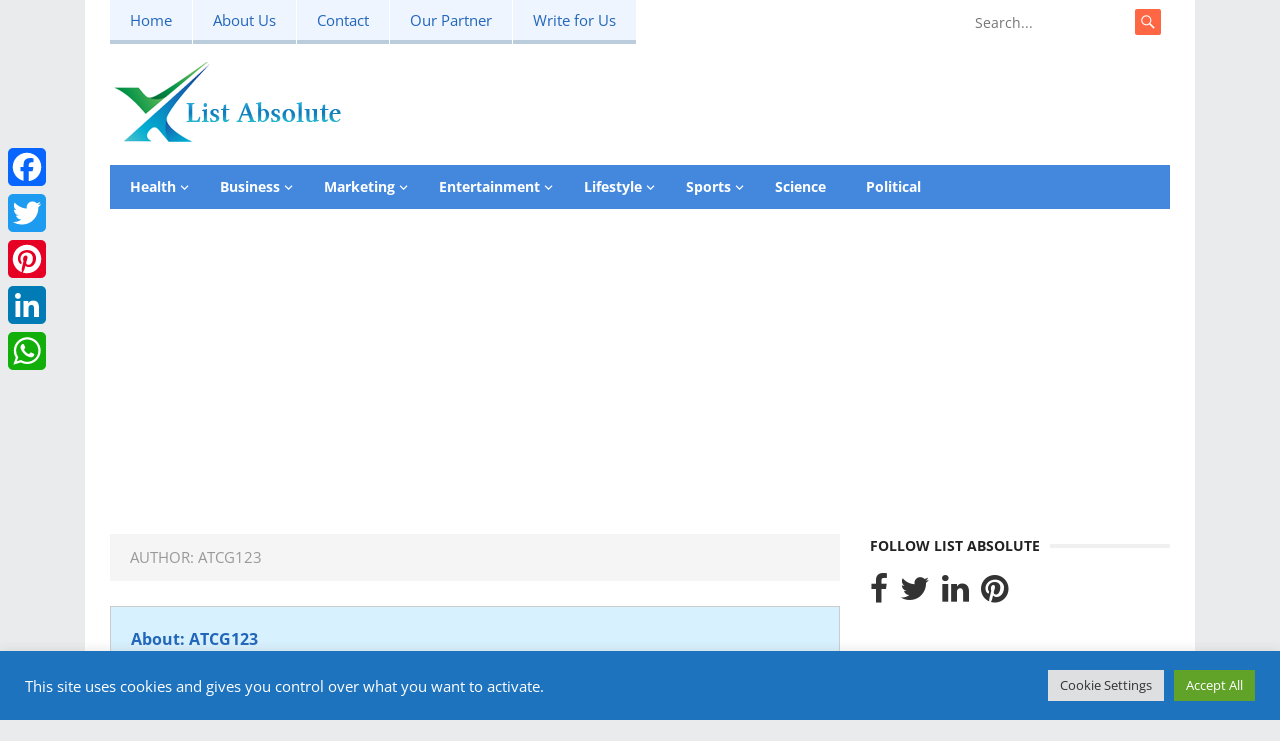

--- FILE ---
content_type: text/html; charset=UTF-8
request_url: https://listabsolute.com/author/atcg123
body_size: 19104
content:
<!DOCTYPE html><html
lang=en-GB><head><meta
charset="UTF-8"><link
rel=preload href=https://listabsolute.com/wp-content/cache/fvm/min/1733852024-cssb0265c6d91c7931c36bf50e9ec7ff6d174973114ace1e38088ccfbb75ccf9.css as=style media=all><link
rel=preload href=https://listabsolute.com/wp-content/cache/fvm/min/1733852024-css26132866f13730876c26cb0a4d35b2b9229c591f44085109c5d4c711e2dc2.css as=style media=all><link
rel=preload href=https://listabsolute.com/wp-content/cache/fvm/min/1733852024-css3c1bfc92b32f13100c578c74bc93d648ce0aa8f463567fc19e3907b8e80e2.css as=style media=all><link
rel=preload href=https://listabsolute.com/wp-content/cache/fvm/min/1733852024-css4d68ed34c3d987430f0a0d4f0bcc78023a42a082c510c76ffff2fbeecb10d.css as=style media=all><link
rel=preload href=https://listabsolute.com/wp-content/cache/fvm/min/1733852024-css0487f3a9c7ceb687e8ff0ea4298536ba811d708904d19254c58cda1bde7f3.css as=style media=all><link
rel=preload href=https://listabsolute.com/wp-content/cache/fvm/min/1733852024-css19139feacee2d0f8aa8d5c164d7c1379f3f110a82c5f98d54944e98d220bc.css as=style media=all><link
rel=preload href=https://listabsolute.com/wp-content/cache/fvm/min/1733852024-cssc5925c804174d4267ad465ca14532c7de63fbe0927df20faa04126a53408c.css as=style media=all><link
rel=preload href=https://listabsolute.com/wp-content/cache/fvm/min/1733852024-css0150f204494d0f15668c8264026a63a3e734d2056cbb7547398a36a9c57f0.css as=style media=all><link
rel=preload href=https://listabsolute.com/wp-content/cache/fvm/min/1733852024-cssf192b3c1ed931d1497c02c029d986072aa1c1e8c8751d5fafa48f3c68e394.css as=style media=all><link
rel=preload href=https://listabsolute.com/wp-content/cache/fvm/min/1733852024-css39417c76c271a77ca881e0ed60c93d58037f0801a5cae586ed8828ce3dfbd.css as=style media=all><link
rel=preload href=https://listabsolute.com/wp-content/cache/fvm/min/1733852024-css737730aaaf724d10734dc5252af6a334d4d928a13cd4216cf4a9d10e8517d.css as=style media=all><link
rel=preload href=https://listabsolute.com/wp-content/cache/fvm/min/1733852024-cssd4177a1e0600f12c0889b19b91a613282772fde882ee97ddebe7dbd65c851.css as=style media=all><link
rel=preload href=https://listabsolute.com/wp-content/cache/fvm/min/1733852024-csse42581fbdb8e51dc9423167e6cfe7e79cfbc94b55c5c15fac5ed74615f1b9.css as=style media=all><link
rel=preload href=https://listabsolute.com/wp-content/cache/fvm/min/1733852024-css33cdea85dfeeadd206c8fe5a7aa1d53e60678cc13bc002e4c38feec277b83.css as=style media=all><link
rel=preload href=https://listabsolute.com/wp-content/cache/fvm/min/1733852024-css0aafa80008cee3402fa277f8a8f82ae79ac034d24b7e0ddc18dde1c05c107.css as=style media=all><link
rel=preload href=https://listabsolute.com/wp-content/cache/fvm/min/1733852024-cssfc2c8dec55a8e3963bc1c5d3d5e6ad0082c47bfbe4414472157f8dd46d3ab.css as=style media=all><link
rel=preload href=https://listabsolute.com/wp-content/cache/fvm/min/1733852024-csse255a5918127aaf5e45b1b2ce2535770028737c8c7e8a60aa269e3072b7c9.css as=style media=all><script data-cfasync=false>if(navigator.userAgent.match(/MSIE|Internet Explorer/i)||navigator.userAgent.match(/Trident\/7\..*?rv:11/i)){var href=document.location.href;if(!href.match(/[?&]iebrowser/)){if(href.indexOf("?")==-1){if(href.indexOf("#")==-1){document.location.href=href+"?iebrowser=1"}else{document.location.href=href.replace("#","?iebrowser=1#")}}else{if(href.indexOf("#")==-1){document.location.href=href+"&iebrowser=1"}else{document.location.href=href.replace("#","&iebrowser=1#")}}}}</script> <script data-cfasync=false>class FVMLoader{constructor(e){this.triggerEvents=e,this.eventOptions={passive:!0},this.userEventListener=this.triggerListener.bind(this),this.delayedScripts={normal:[],async:[],defer:[]},this.allJQueries=[]}_addUserInteractionListener(e){this.triggerEvents.forEach(t=>window.addEventListener(t,e.userEventListener,e.eventOptions))}_removeUserInteractionListener(e){this.triggerEvents.forEach(t=>window.removeEventListener(t,e.userEventListener,e.eventOptions))}triggerListener(){this._removeUserInteractionListener(this),"loading"===document.readyState?document.addEventListener("DOMContentLoaded",this._loadEverythingNow.bind(this)):this._loadEverythingNow()}async _loadEverythingNow(){this._runAllDelayedCSS(),this._delayEventListeners(),this._delayJQueryReady(this),this._handleDocumentWrite(),this._registerAllDelayedScripts(),await this._loadScriptsFromList(this.delayedScripts.normal),await this._loadScriptsFromList(this.delayedScripts.defer),await this._loadScriptsFromList(this.delayedScripts.async),await this._triggerDOMContentLoaded(),await this._triggerWindowLoad(),window.dispatchEvent(new Event("wpr-allScriptsLoaded"))}_registerAllDelayedScripts(){document.querySelectorAll("script[type=fvmdelay]").forEach(e=>{e.hasAttribute("src")?e.hasAttribute("async")&&!1!==e.async?this.delayedScripts.async.push(e):e.hasAttribute("defer")&&!1!==e.defer||"module"===e.getAttribute("data-type")?this.delayedScripts.defer.push(e):this.delayedScripts.normal.push(e):this.delayedScripts.normal.push(e)})}_runAllDelayedCSS(){document.querySelectorAll("link[rel=fvmdelay]").forEach(e=>{e.setAttribute("rel","stylesheet")})}async _transformScript(e){return await this._requestAnimFrame(),new Promise(t=>{const n=document.createElement("script");let r;[...e.attributes].forEach(e=>{let t=e.nodeName;"type"!==t&&("data-type"===t&&(t="type",r=e.nodeValue),n.setAttribute(t,e.nodeValue))}),e.hasAttribute("src")?(n.addEventListener("load",t),n.addEventListener("error",t)):(n.text=e.text,t()),e.parentNode.replaceChild(n,e)})}async _loadScriptsFromList(e){const t=e.shift();return t?(await this._transformScript(t),this._loadScriptsFromList(e)):Promise.resolve()}_delayEventListeners(){let e={};function t(t,n){!function(t){function n(n){return e[t].eventsToRewrite.indexOf(n)>=0?"wpr-"+n:n}e[t]||(e[t]={originalFunctions:{add:t.addEventListener,remove:t.removeEventListener},eventsToRewrite:[]},t.addEventListener=function(){arguments[0]=n(arguments[0]),e[t].originalFunctions.add.apply(t,arguments)},t.removeEventListener=function(){arguments[0]=n(arguments[0]),e[t].originalFunctions.remove.apply(t,arguments)})}(t),e[t].eventsToRewrite.push(n)}function n(e,t){let n=e[t];Object.defineProperty(e,t,{get:()=>n||function(){},set(r){e["wpr"+t]=n=r}})}t(document,"DOMContentLoaded"),t(window,"DOMContentLoaded"),t(window,"load"),t(window,"pageshow"),t(document,"readystatechange"),n(document,"onreadystatechange"),n(window,"onload"),n(window,"onpageshow")}_delayJQueryReady(e){let t=window.jQuery;Object.defineProperty(window,"jQuery",{get:()=>t,set(n){if(n&&n.fn&&!e.allJQueries.includes(n)){n.fn.ready=n.fn.init.prototype.ready=function(t){e.domReadyFired?t.bind(document)(n):document.addEventListener("DOMContentLoaded2",()=>t.bind(document)(n))};const t=n.fn.on;n.fn.on=n.fn.init.prototype.on=function(){if(this[0]===window){function e(e){return e.split(" ").map(e=>"load"===e||0===e.indexOf("load.")?"wpr-jquery-load":e).join(" ")}"string"==typeof arguments[0]||arguments[0]instanceof String?arguments[0]=e(arguments[0]):"object"==typeof arguments[0]&&Object.keys(arguments[0]).forEach(t=>{delete Object.assign(arguments[0],{[e(t)]:arguments[0][t]})[t]})}return t.apply(this,arguments),this},e.allJQueries.push(n)}t=n}})}async _triggerDOMContentLoaded(){this.domReadyFired=!0,await this._requestAnimFrame(),document.dispatchEvent(new Event("DOMContentLoaded2")),await this._requestAnimFrame(),window.dispatchEvent(new Event("DOMContentLoaded2")),await this._requestAnimFrame(),document.dispatchEvent(new Event("wpr-readystatechange")),await this._requestAnimFrame(),document.wpronreadystatechange&&document.wpronreadystatechange()}async _triggerWindowLoad(){await this._requestAnimFrame(),window.dispatchEvent(new Event("wpr-load")),await this._requestAnimFrame(),window.wpronload&&window.wpronload(),await this._requestAnimFrame(),this.allJQueries.forEach(e=>e(window).trigger("wpr-jquery-load")),window.dispatchEvent(new Event("wpr-pageshow")),await this._requestAnimFrame(),window.wpronpageshow&&window.wpronpageshow()}_handleDocumentWrite(){const e=new Map;document.write=document.writeln=function(t){const n=document.currentScript,r=document.createRange(),i=n.parentElement;let a=e.get(n);void 0===a&&(a=n.nextSibling,e.set(n,a));const s=document.createDocumentFragment();r.setStart(s,0),s.appendChild(r.createContextualFragment(t)),i.insertBefore(s,a)}}async _requestAnimFrame(){return new Promise(e=>requestAnimationFrame(e))}static run(){const e=new FVMLoader(["keydown","mousemove","touchmove","touchstart","touchend","wheel"]);e._addUserInteractionListener(e)}}FVMLoader.run();</script><meta
name="contconcord"  content="iJvmBAm9LM3T4Xz6yvO8hb5eZvvPcVGn"><meta
name="p:domain_verify" content="97205b7311b76b91513cafcab70e467c"><meta
name="viewport" content="width=device-width, initial-scale=1"><meta
http-equiv="X-UA-Compatible" content="IE=edge"><meta
name="HandheldFriendly" content="true"><meta
name="publication-media-verification" content="0cdb6ea9880340dab7c087b1caff07a3"><meta
name='robots' content='index, follow, max-image-preview:large, max-snippet:-1, max-video-preview:-1'><title>ATCG123, Author at List Absolute</title><meta
name="description" content="Read blog posts written by ATCG123, guest author at List Absolute . Keep reading the interseting post from our guest authors at List Absolute."><link
rel=canonical href=https://listabsolute.com/author/atcg123><meta
property="og:locale" content="en_GB"><meta
property="og:type" content="profile"><meta
property="og:title" content="ATCG123, Author at List Absolute"><meta
property="og:description" content="Read blog posts written by ATCG123, guest author at List Absolute . Keep reading the interseting post from our guest authors at List Absolute."><meta
property="og:url" content="https://listabsolute.com/author/atcg123"><meta
property="og:site_name" content="List Absolute"><meta
property="og:image" content="https://secure.gravatar.com/avatar/46d722294d41aae04adcda20e5bdab14?s=500&d=mm&r=g"><meta
name="twitter:card" content="summary_large_image"><meta
name="twitter:site" content="@ListAbsolute"><script type=application/ld+json class=yoast-schema-graph>{"@context":"https://schema.org","@graph":[{"@type":"ProfilePage","@id":"https://listabsolute.com/author/atcg123","url":"https://listabsolute.com/author/atcg123","name":"ATCG123, Author at List Absolute","isPartOf":{"@id":"https://listabsolute.com/#website"},"primaryImageOfPage":{"@id":"https://listabsolute.com/author/atcg123#primaryimage"},"image":{"@id":"https://listabsolute.com/author/atcg123#primaryimage"},"thumbnailUrl":"https://listabsolute.com/wp-content/uploads/2020/08/1.jpg","description":"Read blog posts written by ATCG123, guest author at List Absolute . Keep reading the interseting post from our guest authors at List Absolute.","breadcrumb":{"@id":"https://listabsolute.com/author/atcg123#breadcrumb"},"inLanguage":"en-GB","potentialAction":[{"@type":"ReadAction","target":["https://listabsolute.com/author/atcg123"]}]},{"@type":"ImageObject","inLanguage":"en-GB","@id":"https://listabsolute.com/author/atcg123#primaryimage","url":"https://listabsolute.com/wp-content/uploads/2020/08/1.jpg","contentUrl":"https://listabsolute.com/wp-content/uploads/2020/08/1.jpg","width":1432,"height":679,"caption":"Handmade Anniversary Gift IdeasHandmade Anniversary Gift Ideas"},{"@type":"BreadcrumbList","@id":"https://listabsolute.com/author/atcg123#breadcrumb","itemListElement":[{"@type":"ListItem","position":1,"name":"Home","item":"https://listabsolute.com/"},{"@type":"ListItem","position":2,"name":"Archives for ATCG123"}]},{"@type":"WebSite","@id":"https://listabsolute.com/#website","url":"https://listabsolute.com/","name":"List Absolute","description":"Make Your Own List","publisher":{"@id":"https://listabsolute.com/#organization"},"potentialAction":[{"@type":"SearchAction","target":{"@type":"EntryPoint","urlTemplate":"https://listabsolute.com/?s={search_term_string}"},"query-input":{"@type":"PropertyValueSpecification","valueRequired":true,"valueName":"search_term_string"}}],"inLanguage":"en-GB"},{"@type":"Organization","@id":"https://listabsolute.com/#organization","name":"List Absolute","url":"https://listabsolute.com/","logo":{"@type":"ImageObject","inLanguage":"en-GB","@id":"https://listabsolute.com/#/schema/logo/image/","url":"https://listabsolute.com/wp-content/uploads/2020/01/list-2-Copy-Copy.png","contentUrl":"https://listabsolute.com/wp-content/uploads/2020/01/list-2-Copy-Copy.png","width":96,"height":96,"caption":"List Absolute"},"image":{"@id":"https://listabsolute.com/#/schema/logo/image/"},"sameAs":["https://www.facebook.com/absolutelist","https://x.com/ListAbsolute","https://www.linkedin.com/company/list-absolute/","https://www.pinterest.com/listabsolute"]},{"@type":"Person","@id":"https://listabsolute.com/#/schema/person/4f26dce0a40a4e305a40454443da2042","name":"ATCG123","image":{"@type":"ImageObject","inLanguage":"en-GB","@id":"https://listabsolute.com/#/schema/person/image/","url":"https://secure.gravatar.com/avatar/46d722294d41aae04adcda20e5bdab14?s=96&d=mm&r=g","contentUrl":"https://secure.gravatar.com/avatar/46d722294d41aae04adcda20e5bdab14?s=96&d=mm&r=g","caption":"ATCG123"},"description":"Around the clock gifts is a family-owned business based in Southern Idaho. We are dedicated to putting smiles on our clients’ faces by helping them send unique gifts to their family friends or colleagues. Our products are authentic because we purchase directly from manufacturers. We deliver gifts for all occasions","sameAs":["https://www.aroundtheclockgifts.com/"],"mainEntityOfPage":{"@id":"https://listabsolute.com/author/atcg123"}}]}</script><link
rel=alternate type=application/rss+xml title="List Absolute &raquo; Feed" href=https://listabsolute.com/feed><link
rel=alternate type=application/rss+xml title="List Absolute &raquo; Comments Feed" href=https://listabsolute.com/comments/feed><meta
name="bm-site-verification" content="436f4acd005988eed0a6a3bcc199d9c7f0f5b90f"><meta
name="google-adsense-platform-account" content="ca-host-pub-2644536267352236"><meta
name="google-adsense-platform-domain" content="sitekit.withgoogle.com"> <script async src=//pagead2.googlesyndication.com/pagead/js/adsbygoogle.js></script> <script>(adsbygoogle=window.adsbygoogle||[]).push({google_ad_client:"ca-pub-3494401792956527",enable_page_level_ads:true});</script> <script>!function(f,b,e,v,n,t,s)
{if(f.fbq)return;n=f.fbq=function(){n.callMethod?n.callMethod.apply(n,arguments):n.queue.push(arguments)};if(!f._fbq)f._fbq=n;n.push=n;n.loaded=!0;n.version='2.0';n.queue=[];t=b.createElement(e);t.async=!0;t.src=v;s=b.getElementsByTagName(e)[0];s.parentNode.insertBefore(t,s)}(window,document,'script','https://connect.facebook.net/en_US/fbevents.js');fbq('init','1186274398430434');fbq('track','PageView');</script> <noscript><img
height=1 width=1 style=display:none
src="https://www.facebook.com/tr?id=1186274398430434&ev=PageView&noscript=1"></noscript> <script>fbq('track','CompleteRegistration',{value:100,currency:'INR',});</script> <link
rel=profile href=https://gmpg.org/xfn/11><link
rel=icon type=image/png href=https://listabsolute.com/wp-content/uploads/2020/06/favicon-Copy.png><link
rel=stylesheet href=https://listabsolute.com/wp-content/cache/minify/6da3c.css media=all><style media=all>img:is([sizes="auto" i],[sizes^="auto," i]){contain-intrinsic-size:3000px 1500px}</style><link
rel=stylesheet href=https://listabsolute.com/wp-content/cache/minify/d7d23.css media=all><style id=jetpack-sharing-buttons-style-inline-css media=all>.jetpack-sharing-buttons__services-list{display:flex;flex-direction:row;flex-wrap:wrap;gap:0;list-style-type:none;margin:5px;padding:0}.jetpack-sharing-buttons__services-list.has-small-icon-size{font-size:12px}.jetpack-sharing-buttons__services-list.has-normal-icon-size{font-size:16px}.jetpack-sharing-buttons__services-list.has-large-icon-size{font-size:24px}.jetpack-sharing-buttons__services-list.has-huge-icon-size{font-size:36px}@media
print{.jetpack-sharing-buttons__services-list{display:none!important}}.editor-styles-wrapper .wp-block-jetpack-sharing-buttons{gap:0;padding-inline-start:0}ul.jetpack-sharing-buttons__services-list.has-background{padding:1.25em 2.375em}</style><link
rel=stylesheet href=https://listabsolute.com/wp-content/cache/minify/16a89.css media=all><style id=classic-theme-styles-inline-css media=all>/*! This file is auto-generated */
.wp-block-button__link{color:#fff;background-color:#32373c;border-radius:9999px;box-shadow:none;text-decoration:none;padding:calc(.667em + 2px) calc(1.333em + 2px);font-size:1.125em}.wp-block-file__button{background:#32373c;color:#fff;text-decoration:none}</style><style id=global-styles-inline-css media=all>/*<![CDATA[*/:root{--wp--preset--aspect-ratio--square:1;--wp--preset--aspect-ratio--4-3:4/3;--wp--preset--aspect-ratio--3-4:3/4;--wp--preset--aspect-ratio--3-2:3/2;--wp--preset--aspect-ratio--2-3:2/3;--wp--preset--aspect-ratio--16-9:16/9;--wp--preset--aspect-ratio--9-16:9/16;--wp--preset--color--black:#000;--wp--preset--color--cyan-bluish-gray:#abb8c3;--wp--preset--color--white:#fff;--wp--preset--color--pale-pink:#f78da7;--wp--preset--color--vivid-red:#cf2e2e;--wp--preset--color--luminous-vivid-orange:#ff6900;--wp--preset--color--luminous-vivid-amber:#fcb900;--wp--preset--color--light-green-cyan:#7bdcb5;--wp--preset--color--vivid-green-cyan:#00d084;--wp--preset--color--pale-cyan-blue:#8ed1fc;--wp--preset--color--vivid-cyan-blue:#0693e3;--wp--preset--color--vivid-purple:#9b51e0;--wp--preset--gradient--vivid-cyan-blue-to-vivid-purple:linear-gradient(135deg,rgba(6,147,227,1) 0%,rgb(155,81,224) 100%);--wp--preset--gradient--light-green-cyan-to-vivid-green-cyan:linear-gradient(135deg,rgb(122,220,180) 0%,rgb(0,208,130) 100%);--wp--preset--gradient--luminous-vivid-amber-to-luminous-vivid-orange:linear-gradient(135deg,rgba(252,185,0,1) 0%,rgba(255,105,0,1) 100%);--wp--preset--gradient--luminous-vivid-orange-to-vivid-red:linear-gradient(135deg,rgba(255,105,0,1) 0%,rgb(207,46,46) 100%);--wp--preset--gradient--very-light-gray-to-cyan-bluish-gray:linear-gradient(135deg,rgb(238,238,238) 0%,rgb(169,184,195) 100%);--wp--preset--gradient--cool-to-warm-spectrum:linear-gradient(135deg,rgb(74,234,220) 0%,rgb(151,120,209) 20%,rgb(207,42,186) 40%,rgb(238,44,130) 60%,rgb(251,105,98) 80%,rgb(254,248,76) 100%);--wp--preset--gradient--blush-light-purple:linear-gradient(135deg,rgb(255,206,236) 0%,rgb(152,150,240) 100%);--wp--preset--gradient--blush-bordeaux:linear-gradient(135deg,rgb(254,205,165) 0%,rgb(254,45,45) 50%,rgb(107,0,62) 100%);--wp--preset--gradient--luminous-dusk:linear-gradient(135deg,rgb(255,203,112) 0%,rgb(199,81,192) 50%,rgb(65,88,208) 100%);--wp--preset--gradient--pale-ocean:linear-gradient(135deg,rgb(255,245,203) 0%,rgb(182,227,212) 50%,rgb(51,167,181) 100%);--wp--preset--gradient--electric-grass:linear-gradient(135deg,rgb(202,248,128) 0%,rgb(113,206,126) 100%);--wp--preset--gradient--midnight:linear-gradient(135deg,rgb(2,3,129) 0%,rgb(40,116,252) 100%);--wp--preset--font-size--small:13px;--wp--preset--font-size--medium:20px;--wp--preset--font-size--large:36px;--wp--preset--font-size--x-large:42px;--wp--preset--spacing--20:0.44rem;--wp--preset--spacing--30:0.67rem;--wp--preset--spacing--40:1rem;--wp--preset--spacing--50:1.5rem;--wp--preset--spacing--60:2.25rem;--wp--preset--spacing--70:3.38rem;--wp--preset--spacing--80:5.06rem;--wp--preset--shadow--natural:6px 6px 9px rgba(0, 0, 0, 0.2);--wp--preset--shadow--deep:12px 12px 50px rgba(0, 0, 0, 0.4);--wp--preset--shadow--sharp:6px 6px 0px rgba(0, 0, 0, 0.2);--wp--preset--shadow--outlined:6px 6px 0px -3px rgba(255, 255, 255, 1), 6px 6px rgba(0, 0, 0, 1);--wp--preset--shadow--crisp:6px 6px 0px rgba(0, 0, 0, 1)}:where(.is-layout-flex){gap:.5em}:where(.is-layout-grid){gap:.5em}body .is-layout-flex{display:flex}.is-layout-flex{flex-wrap:wrap;align-items:center}.is-layout-flex>:is(*,div){margin:0}body .is-layout-grid{display:grid}.is-layout-grid>:is(*,div){margin:0}:where(.wp-block-columns.is-layout-flex){gap:2em}:where(.wp-block-columns.is-layout-grid){gap:2em}:where(.wp-block-post-template.is-layout-flex){gap:1.25em}:where(.wp-block-post-template.is-layout-grid){gap:1.25em}.has-black-color{color:var(--wp--preset--color--black)!important}.has-cyan-bluish-gray-color{color:var(--wp--preset--color--cyan-bluish-gray)!important}.has-white-color{color:var(--wp--preset--color--white)!important}.has-pale-pink-color{color:var(--wp--preset--color--pale-pink)!important}.has-vivid-red-color{color:var(--wp--preset--color--vivid-red)!important}.has-luminous-vivid-orange-color{color:var(--wp--preset--color--luminous-vivid-orange)!important}.has-luminous-vivid-amber-color{color:var(--wp--preset--color--luminous-vivid-amber)!important}.has-light-green-cyan-color{color:var(--wp--preset--color--light-green-cyan)!important}.has-vivid-green-cyan-color{color:var(--wp--preset--color--vivid-green-cyan)!important}.has-pale-cyan-blue-color{color:var(--wp--preset--color--pale-cyan-blue)!important}.has-vivid-cyan-blue-color{color:var(--wp--preset--color--vivid-cyan-blue)!important}.has-vivid-purple-color{color:var(--wp--preset--color--vivid-purple)!important}.has-black-background-color{background-color:var(--wp--preset--color--black)!important}.has-cyan-bluish-gray-background-color{background-color:var(--wp--preset--color--cyan-bluish-gray)!important}.has-white-background-color{background-color:var(--wp--preset--color--white)!important}.has-pale-pink-background-color{background-color:var(--wp--preset--color--pale-pink)!important}.has-vivid-red-background-color{background-color:var(--wp--preset--color--vivid-red)!important}.has-luminous-vivid-orange-background-color{background-color:var(--wp--preset--color--luminous-vivid-orange)!important}.has-luminous-vivid-amber-background-color{background-color:var(--wp--preset--color--luminous-vivid-amber)!important}.has-light-green-cyan-background-color{background-color:var(--wp--preset--color--light-green-cyan)!important}.has-vivid-green-cyan-background-color{background-color:var(--wp--preset--color--vivid-green-cyan)!important}.has-pale-cyan-blue-background-color{background-color:var(--wp--preset--color--pale-cyan-blue)!important}.has-vivid-cyan-blue-background-color{background-color:var(--wp--preset--color--vivid-cyan-blue)!important}.has-vivid-purple-background-color{background-color:var(--wp--preset--color--vivid-purple)!important}.has-black-border-color{border-color:var(--wp--preset--color--black)!important}.has-cyan-bluish-gray-border-color{border-color:var(--wp--preset--color--cyan-bluish-gray)!important}.has-white-border-color{border-color:var(--wp--preset--color--white)!important}.has-pale-pink-border-color{border-color:var(--wp--preset--color--pale-pink)!important}.has-vivid-red-border-color{border-color:var(--wp--preset--color--vivid-red)!important}.has-luminous-vivid-orange-border-color{border-color:var(--wp--preset--color--luminous-vivid-orange)!important}.has-luminous-vivid-amber-border-color{border-color:var(--wp--preset--color--luminous-vivid-amber)!important}.has-light-green-cyan-border-color{border-color:var(--wp--preset--color--light-green-cyan)!important}.has-vivid-green-cyan-border-color{border-color:var(--wp--preset--color--vivid-green-cyan)!important}.has-pale-cyan-blue-border-color{border-color:var(--wp--preset--color--pale-cyan-blue)!important}.has-vivid-cyan-blue-border-color{border-color:var(--wp--preset--color--vivid-cyan-blue)!important}.has-vivid-purple-border-color{border-color:var(--wp--preset--color--vivid-purple)!important}.has-vivid-cyan-blue-to-vivid-purple-gradient-background{background:var(--wp--preset--gradient--vivid-cyan-blue-to-vivid-purple)!important}.has-light-green-cyan-to-vivid-green-cyan-gradient-background{background:var(--wp--preset--gradient--light-green-cyan-to-vivid-green-cyan)!important}.has-luminous-vivid-amber-to-luminous-vivid-orange-gradient-background{background:var(--wp--preset--gradient--luminous-vivid-amber-to-luminous-vivid-orange)!important}.has-luminous-vivid-orange-to-vivid-red-gradient-background{background:var(--wp--preset--gradient--luminous-vivid-orange-to-vivid-red)!important}.has-very-light-gray-to-cyan-bluish-gray-gradient-background{background:var(--wp--preset--gradient--very-light-gray-to-cyan-bluish-gray)!important}.has-cool-to-warm-spectrum-gradient-background{background:var(--wp--preset--gradient--cool-to-warm-spectrum)!important}.has-blush-light-purple-gradient-background{background:var(--wp--preset--gradient--blush-light-purple)!important}.has-blush-bordeaux-gradient-background{background:var(--wp--preset--gradient--blush-bordeaux)!important}.has-luminous-dusk-gradient-background{background:var(--wp--preset--gradient--luminous-dusk)!important}.has-pale-ocean-gradient-background{background:var(--wp--preset--gradient--pale-ocean)!important}.has-electric-grass-gradient-background{background:var(--wp--preset--gradient--electric-grass)!important}.has-midnight-gradient-background{background:var(--wp--preset--gradient--midnight)!important}.has-small-font-size{font-size:var(--wp--preset--font-size--small)!important}.has-medium-font-size{font-size:var(--wp--preset--font-size--medium)!important}.has-large-font-size{font-size:var(--wp--preset--font-size--large)!important}.has-x-large-font-size{font-size:var(--wp--preset--font-size--x-large)!important}:where(.wp-block-post-template.is-layout-flex){gap:1.25em}:where(.wp-block-post-template.is-layout-grid){gap:1.25em}:where(.wp-block-columns.is-layout-flex){gap:2em}:where(.wp-block-columns.is-layout-grid){gap:2em}:root :where(.wp-block-pullquote){font-size:1.5em;line-height:1.6}/*]]>*/</style><link
rel=stylesheet href=https://listabsolute.com/wp-content/cache/minify/f020d.css media=all><style id=ez-toc-inline-css media=all>div#ez-toc-container .ez-toc-title{font-size:120%}div#ez-toc-container .ez-toc-title{font-weight:500}div#ez-toc-container ul
li{font-size:95%}div#ez-toc-container ul
li{font-weight:500}div#ez-toc-container nav ul ul
li{font-size:90%}.ez-toc-container-direction{direction:ltr}.ez-toc-counter
ul{counter-reset:item}.ez-toc-counter nav ul li a::before{content:counters(item,'.',decimal) '. ';display:inline-block;counter-increment:item;flex-grow:0;flex-shrink:0;margin-right:.2em;float:left}.ez-toc-widget-direction{direction:ltr}.ez-toc-widget-container
ul{counter-reset:item}.ez-toc-widget-container nav ul li a::before{content:counters(item,'.',decimal) '. ';display:inline-block;counter-increment:item;flex-grow:0;flex-shrink:0;margin-right:.2em;float:left}</style><link
rel=stylesheet href=https://listabsolute.com/wp-content/cache/minify/13672.css media=all><style id=addtoany-inline-css media=all>@media screen and (max-width:980px){.a2a_floating_style.a2a_vertical_style{display:none}}</style> <script id=addtoany-core-js-before>/*<![CDATA[*/window.a2a_config=window.a2a_config||{};a2a_config.callbacks=[];a2a_config.overlays=[];a2a_config.templates={};a2a_localize={Share:"Share",Save:"Save",Subscribe:"Subscribe",Email:"Email",Bookmark:"Bookmark",ShowAll:"Show All",ShowLess:"Show less",FindServices:"Find service(s)",FindAnyServiceToAddTo:"Instantly find any service to add to",PoweredBy:"Powered by",ShareViaEmail:"Share via email",SubscribeViaEmail:"Subscribe via email",BookmarkInYourBrowser:"Bookmark in your browser",BookmarkInstructions:"Press Ctrl+D or \u2318+D to bookmark this page",AddToYourFavorites:"Add to your favourites",SendFromWebOrProgram:"Send from any email address or email program",EmailProgram:"Email program",More:"More&#8230;",ThanksForSharing:"Thanks for sharing!",ThanksForFollowing:"Thanks for following!"};/*]]>*/</script> <script defer src=https://static.addtoany.com/menu/page.js id=addtoany-core-js></script> <script src=https://listabsolute.com/wp-content/cache/minify/818c0.js></script> <script defer src=https://listabsolute.com/wp-content/cache/minify/0eca3.js></script> <script id=cookie-law-info-js-extra>var Cli_Data={"nn_cookie_ids":[],"cookielist":[],"non_necessary_cookies":[],"ccpaEnabled":"","ccpaRegionBased":"","ccpaBarEnabled":"","strictlyEnabled":["necessary","obligatoire"],"ccpaType":"gdpr","js_blocking":"1","custom_integration":"","triggerDomRefresh":"","secure_cookies":""};var cli_cookiebar_settings={"animate_speed_hide":"500","animate_speed_show":"500","background":"#1e73be","border":"#b1a6a6c2","border_on":"","button_1_button_colour":"#61a229","button_1_button_hover":"#4e8221","button_1_link_colour":"#fff","button_1_as_button":"1","button_1_new_win":"","button_2_button_colour":"#333","button_2_button_hover":"#292929","button_2_link_colour":"#444","button_2_as_button":"","button_2_hidebar":"","button_3_button_colour":"#dedfe0","button_3_button_hover":"#b2b2b3","button_3_link_colour":"#333333","button_3_as_button":"1","button_3_new_win":"","button_4_button_colour":"#dedfe0","button_4_button_hover":"#b2b2b3","button_4_link_colour":"#333333","button_4_as_button":"1","button_7_button_colour":"#61a229","button_7_button_hover":"#4e8221","button_7_link_colour":"#fff","button_7_as_button":"1","button_7_new_win":"","font_family":"inherit","header_fix":"","notify_animate_hide":"1","notify_animate_show":"","notify_div_id":"#cookie-law-info-bar","notify_position_horizontal":"right","notify_position_vertical":"bottom","scroll_close":"","scroll_close_reload":"","accept_close_reload":"","reject_close_reload":"","showagain_tab":"","showagain_background":"#fff","showagain_border":"#000","showagain_div_id":"#cookie-law-info-again","showagain_x_position":"100px","text":"#ffffff","show_once_yn":"","show_once":"10000","logging_on":"","as_popup":"","popup_overlay":"1","bar_heading_text":"","cookie_bar_as":"banner","popup_showagain_position":"bottom-right","widget_position":"left"};var log_object={"ajax_url":"https:\/\/listabsolute.com\/wp-admin\/admin-ajax.php"};</script> <script src=https://listabsolute.com/wp-content/cache/minify/d7bac.js></script> <script>var ajaxurl="https://listabsolute.com/wp-admin/admin-ajax.php";</script> <script src=https://www.google.com/recaptcha/api.js async defer></script> <script>var ajaxurl='https://listabsolute.com/wp-admin/admin-ajax.php';</script> <style media=all>img#wpstats{display:none}</style> <script async=async src="https://pagead2.googlesyndication.com/pagead/js/adsbygoogle.js?client=ca-pub-3494401792956527&amp;host=ca-host-pub-2644536267352236" crossorigin=anonymous></script> <style media=all>.saboxplugin-wrap{-webkit-box-sizing:border-box;-moz-box-sizing:border-box;-ms-box-sizing:border-box;box-sizing:border-box;border:1px
solid #eee;width:100%;clear:both;display:block;overflow:hidden;word-wrap:break-word;position:relative}.saboxplugin-wrap .saboxplugin-gravatar{float:left;padding:0
20px 20px 20px}.saboxplugin-wrap .saboxplugin-gravatar
img{max-width:100px;height:auto;border-radius:0}.saboxplugin-wrap .saboxplugin-authorname{font-size:18px;line-height:1;margin:20px
0 0 20px;display:block}.saboxplugin-wrap .saboxplugin-authorname
a{text-decoration:none}.saboxplugin-wrap .saboxplugin-authorname a:focus{outline:0}.saboxplugin-wrap .saboxplugin-desc{display:block;margin:5px
20px}.saboxplugin-wrap .saboxplugin-desc
a{text-decoration:underline}.saboxplugin-wrap .saboxplugin-desc
p{margin:5px
0 12px}.saboxplugin-wrap .saboxplugin-web{margin:0
20px 15px;text-align:left}.saboxplugin-wrap .sab-web-position{text-align:right}.saboxplugin-wrap .saboxplugin-web
a{color:#ccc;text-decoration:none}.saboxplugin-wrap .saboxplugin-socials{position:relative;display:block;background:#fcfcfc;padding:5px;border-top:1px solid #eee}.saboxplugin-wrap .saboxplugin-socials a
svg{width:20px;height:20px}.saboxplugin-wrap .saboxplugin-socials a svg
.st2{fill:#fff;transform-origin:center center}.saboxplugin-wrap .saboxplugin-socials a svg
.st1{fill:rgba(0,0,0,.3)}.saboxplugin-wrap .saboxplugin-socials a:hover{opacity:.8;-webkit-transition:opacity .4s;-moz-transition:opacity .4s;-o-transition:opacity .4s;transition:opacity .4s;box-shadow:none!important;-webkit-box-shadow:none!important}.saboxplugin-wrap .saboxplugin-socials .saboxplugin-icon-color{box-shadow:none;padding:0;border:0;-webkit-transition:opacity .4s;-moz-transition:opacity .4s;-o-transition:opacity .4s;transition:opacity .4s;display:inline-block;color:#fff;font-size:0;text-decoration:inherit;margin:5px;-webkit-border-radius:0;-moz-border-radius:0;-ms-border-radius:0;-o-border-radius:0;border-radius:0;overflow:hidden}.saboxplugin-wrap .saboxplugin-socials .saboxplugin-icon-grey{text-decoration:inherit;box-shadow:none;position:relative;display:-moz-inline-stack;display:inline-block;vertical-align:middle;zoom:1;margin:10px
5px;color:#444;fill:#444}.clearfix:after,.clearfix:before{content:' ';display:table;line-height:0;clear:both}.ie7
.clearfix{zoom:1}.saboxplugin-socials.sabox-colored .saboxplugin-icon-color .sab-twitch{border-color:#38245c}.saboxplugin-socials.sabox-colored .saboxplugin-icon-color .sab-addthis{border-color:#e91c00}.saboxplugin-socials.sabox-colored .saboxplugin-icon-color .sab-behance{border-color:#003eb0}.saboxplugin-socials.sabox-colored .saboxplugin-icon-color .sab-delicious{border-color:#06c}.saboxplugin-socials.sabox-colored .saboxplugin-icon-color .sab-deviantart{border-color:#036824}.saboxplugin-socials.sabox-colored .saboxplugin-icon-color .sab-digg{border-color:#00327c}.saboxplugin-socials.sabox-colored .saboxplugin-icon-color .sab-dribbble{border-color:#ba1655}.saboxplugin-socials.sabox-colored .saboxplugin-icon-color .sab-facebook{border-color:#1e2e4f}.saboxplugin-socials.sabox-colored .saboxplugin-icon-color .sab-flickr{border-color:#003576}.saboxplugin-socials.sabox-colored .saboxplugin-icon-color .sab-github{border-color:#264874}.saboxplugin-socials.sabox-colored .saboxplugin-icon-color .sab-google{border-color:#0b51c5}.saboxplugin-socials.sabox-colored .saboxplugin-icon-color .sab-googleplus{border-color:#96271a}.saboxplugin-socials.sabox-colored .saboxplugin-icon-color .sab-html5{border-color:#902e13}.saboxplugin-socials.sabox-colored .saboxplugin-icon-color .sab-instagram{border-color:#1630aa}.saboxplugin-socials.sabox-colored .saboxplugin-icon-color .sab-linkedin{border-color:#00344f}.saboxplugin-socials.sabox-colored .saboxplugin-icon-color .sab-pinterest{border-color:#5b040e}.saboxplugin-socials.sabox-colored .saboxplugin-icon-color .sab-reddit{border-color:#992900}.saboxplugin-socials.sabox-colored .saboxplugin-icon-color .sab-rss{border-color:#a43b0a}.saboxplugin-socials.sabox-colored .saboxplugin-icon-color .sab-sharethis{border-color:#5d8420}.saboxplugin-socials.sabox-colored .saboxplugin-icon-color .sab-skype{border-color:#00658a}.saboxplugin-socials.sabox-colored .saboxplugin-icon-color .sab-soundcloud{border-color:#995200}.saboxplugin-socials.sabox-colored .saboxplugin-icon-color .sab-spotify{border-color:#0f612c}.saboxplugin-socials.sabox-colored .saboxplugin-icon-color .sab-stackoverflow{border-color:#a95009}.saboxplugin-socials.sabox-colored .saboxplugin-icon-color .sab-steam{border-color:#006388}.saboxplugin-socials.sabox-colored .saboxplugin-icon-color .sab-user_email{border-color:#b84e05}.saboxplugin-socials.sabox-colored .saboxplugin-icon-color .sab-stumbleUpon{border-color:#9b280e}.saboxplugin-socials.sabox-colored .saboxplugin-icon-color .sab-tumblr{border-color:#10151b}.saboxplugin-socials.sabox-colored .saboxplugin-icon-color .sab-twitter{border-color:#0967a0}.saboxplugin-socials.sabox-colored .saboxplugin-icon-color .sab-vimeo{border-color:#0d7091}.saboxplugin-socials.sabox-colored .saboxplugin-icon-color .sab-windows{border-color:#003f71}.saboxplugin-socials.sabox-colored .saboxplugin-icon-color .sab-whatsapp{border-color:#003f71}.saboxplugin-socials.sabox-colored .saboxplugin-icon-color .sab-wordpress{border-color:#0f3647}.saboxplugin-socials.sabox-colored .saboxplugin-icon-color .sab-yahoo{border-color:#14002d}.saboxplugin-socials.sabox-colored .saboxplugin-icon-color .sab-youtube{border-color:#900}.saboxplugin-socials.sabox-colored .saboxplugin-icon-color .sab-xing{border-color:#000202}.saboxplugin-socials.sabox-colored .saboxplugin-icon-color .sab-mixcloud{border-color:#2475a0}.saboxplugin-socials.sabox-colored .saboxplugin-icon-color .sab-vk{border-color:#243549}.saboxplugin-socials.sabox-colored .saboxplugin-icon-color .sab-medium{border-color:#00452c}.saboxplugin-socials.sabox-colored .saboxplugin-icon-color .sab-quora{border-color:#420e00}.saboxplugin-socials.sabox-colored .saboxplugin-icon-color .sab-meetup{border-color:#9b181c}.saboxplugin-socials.sabox-colored .saboxplugin-icon-color .sab-goodreads{border-color:#000}.saboxplugin-socials.sabox-colored .saboxplugin-icon-color .sab-snapchat{border-color:#999700}.saboxplugin-socials.sabox-colored .saboxplugin-icon-color .sab-500px{border-color:#00557f}.saboxplugin-socials.sabox-colored .saboxplugin-icon-color .sab-mastodont{border-color:#185886}.sabox-plus-item{margin-bottom:20px}@media screen and (max-width:480px){.saboxplugin-wrap{text-align:center}.saboxplugin-wrap .saboxplugin-gravatar{float:none;padding:20px
0;text-align:center;margin:0
auto;display:block}.saboxplugin-wrap .saboxplugin-gravatar
img{float:none;display:inline-block;display:-moz-inline-stack;vertical-align:middle;zoom:1}.saboxplugin-wrap .saboxplugin-desc{margin:0
10px 20px;text-align:center}.saboxplugin-wrap .saboxplugin-authorname{text-align:center;margin:10px
0 20px}}body .saboxplugin-authorname a,body .saboxplugin-authorname a:hover{box-shadow:none;-webkit-box-shadow:none}a.sab-profile-edit{font-size:16px!important;line-height:1!important}.sab-edit-settings a,a.sab-profile-edit{color:#0073aa!important;box-shadow:none!important;-webkit-box-shadow:none!important}.sab-edit-settings{margin-right:15px;position:absolute;right:0;z-index:2;bottom:10px;line-height:20px}.sab-edit-settings
i{margin-left:5px}.saboxplugin-socials{line-height:1!important}.rtl .saboxplugin-wrap .saboxplugin-gravatar{float:right}.rtl .saboxplugin-wrap .saboxplugin-authorname{display:flex;align-items:center}.rtl .saboxplugin-wrap .saboxplugin-authorname .sab-profile-edit{margin-right:10px}.rtl .sab-edit-settings{right:auto;left:0}img.sab-custom-avatar{max-width:75px}.saboxplugin-wrap{border-width:5px}.saboxplugin-wrap .saboxplugin-socials .saboxplugin-icon-color{-webkit-border-radius:50%;-moz-border-radius:50%;-ms-border-radius:50%;-o-border-radius:50%;border-radius:50%}.saboxplugin-wrap .saboxplugin-socials .saboxplugin-icon-color
.st1{display:none}.saboxplugin-wrap .saboxplugin-socials .saboxplugin-icon-color{-webkit-transition:all 0.3s ease-in-out;-moz-transition:all 0.3s ease-in-out;-o-transition:all 0.3s ease-in-out;-ms-transition:all 0.3s ease-in-out;transition:all 0.3s ease-in-out}.saboxplugin-wrap .saboxplugin-socials .saboxplugin-icon-color:hover,.saboxplugin-wrap .saboxplugin-socials .saboxplugin-icon-grey:hover{-webkit-transform:rotate(360deg);-moz-transform:rotate(360deg);-o-transform:rotate(360deg);-ms-transform:rotate(360deg);transform:rotate(360deg)}.saboxplugin-wrap{background-color:#d7f1fe}.saboxplugin-wrap .saboxplugin-desc{font-style:italic}.saboxplugin-wrap{margin-top:5px;margin-bottom:5px;padding:5px
5px}.saboxplugin-wrap .saboxplugin-authorname{font-size:18px;line-height:25px}.saboxplugin-wrap .saboxplugin-desc p,.saboxplugin-wrap .saboxplugin-desc{font-size:14px!important;line-height:21px!important}.saboxplugin-wrap .saboxplugin-web{font-size:14px}.saboxplugin-wrap .saboxplugin-socials a
svg{width:36px;height:36px}</style><style id=wp-custom-css media=all>@media only screen and (max-width:768px){.responsive-table{overflow:hidden;overflow-x:scroll;display:block}}.author-profile-card{background:#D7F1FE;border:1px
solid #ccc;padding:20px;margin-bottom:20px}.author-photo{float:left;text-align:left;padding:5px}h2{color:#26B}</style><style media=all>body,.breadcrumbs h1,.breadcrumbs h2,.breadcrumbs h3,.section-header h1,.section-header h2,.section-header h3,label,input,input[type="text"],input[type="email"],input[type="url"],input[type="search"],input[type="password"],textarea,button,.btn,input[type="submit"],input[type="reset"],input[type="button"],table,.sidebar .widget_ad .widget-title,.site-footer .widget_ad .widget-title{font-family:"Open Sans","Helvetica Neue",Helvetica,Arial,sans-serif}h1,h2,h3,h4,h5,h6{font-family:"Open Sans","Helvetica Neue",Helvetica,Arial,sans-serif}a,a:hover,a:visited,.site-title a:hover,.sf-menu ul li li a:hover,.sf-menu li.sfHover li a:hover,#primary-menu li a:hover,#primary-menu li.current-menu-item a,#primary-menu li li a:hover,#primary-menu li li.current-menu-item a:hover,#secondary-menu li li a:hover,.entry-related h3 span,.entry-meta a,.pagination .page-numbers:hover,.edit-link a,.author-box .author-name span a,.comment-reply-title small a:hover,.sidebar .widget ul li a:hover,.site-footer .widget ul li a:hover,.mobile-menu ul li a:hover,.entry-tags .tag-links a:hover:before,.widget_tag_cloud .tagcloud a:hover:before,.entry-content a,.entry-content a:visited,.page-content a,.page-content a:visited,.widget a:visited,.entry-related .hentry .entry-title a:hover{color:#26b}.pagination{border-bottom-color:#48d}.mobile-menu-icon .menu-icon-close,.mobile-menu-icon .menu-icon-open{background-color:#26b}#secondary-bar,button,.btn,input[type="submit"],input[type="reset"],input[type="button"],button:hover,.btn:hover,input[type="reset"]:hover,input[type="submit"]:hover,input[type="button"]:hover,.pagination .page-numbers.current{background-color:#48d}</style> <script async src="https://www.googletagmanager.com/gtag/js?id=UA-120605171-1"></script> <script>window.dataLayer=window.dataLayer||[];function gtag(){dataLayer.push(arguments);}
gtag('js',new Date());gtag('config','UA-120605171-1');</script> </head><body
data-rsssl=1 class="archive author author-atcg123 author-604 group-blog hfeed"><div
id=page class=site><header
id=masthead class="site-header clear"><div
class="site-start clear"><div
class=container><div
class=site-branding><nav
id=primary-nav class=main-navigation><div
class=menu-page-menu-container><ul
id=primary-menu class=sf-menu><li
id=menu-item-8040 class="menu-item menu-item-type-custom menu-item-object-custom menu-item-home menu-item-8040"><a
href=https://listabsolute.com/ >Home</a></li>
<li
id=menu-item-109 class="menu-item menu-item-type-post_type menu-item-object-page menu-item-109"><a
href=https://listabsolute.com/about-us>About Us</a></li>
<li
id=menu-item-110 class="menu-item menu-item-type-post_type menu-item-object-page menu-item-110"><a
href=https://listabsolute.com/contact>Contact</a></li>
<li
id=menu-item-6842 class="menu-item menu-item-type-post_type menu-item-object-page menu-item-6842"><a
href=https://listabsolute.com/partner>Our Partner</a></li>
<li
id=menu-item-111 class="menu-item menu-item-type-post_type menu-item-object-page menu-item-111"><a
href=https://listabsolute.com/submission-guidelines>Write for Us</a></li></ul></div></nav><div><div
id=logo>
<span
class=helper></span>
<a
href=https://listabsolute.com/ rel=home>
<img
src=https://listabsolute.com/wp-content/uploads/2020/05/list-2.png alt>
</a></div><div
id"banner"></div>
<span
class=mobile-menu-icon>
<span
class=menu-icon-open>Menu</span>
<span
class=menu-icon-close><span
class="genericon genericon-close"></span></span>
</span></div></div><div
id=primary-bar class=container><div
class=header-search><form
id=searchform method=get action=https://listabsolute.com/ >
<input
type=search name=s class=search-input placeholder=Search... autocomplete=off>
<button
type=submit class=search-submit><span
class="genericon genericon-search"></span></button></form></div></div><div
id=secondary-bar class="container clear"><div
class=container><nav
id=secondary-nav class=secondary-navigation><div
class=menu-menu-bar-container><ul
id=secondary-menu class=sf-menu><li
id=menu-item-103 class="menu-item menu-item-type-taxonomy menu-item-object-category menu-item-has-children menu-item-103"><a
href=https://listabsolute.com/category/health-and-fitness>Health</a><ul
class=sub-menu>
<li
id=menu-item-138 class="menu-item menu-item-type-taxonomy menu-item-object-category menu-item-138"><a
href=https://listabsolute.com/category/health-and-fitness/beauty>Beauty</a></li>
<li
id=menu-item-7731 class="menu-item menu-item-type-taxonomy menu-item-object-category menu-item-7731"><a
href=https://listabsolute.com/category/lifestyle/fashion>Fashion</a></li>
<li
id=menu-item-139 class="menu-item menu-item-type-taxonomy menu-item-object-category menu-item-139"><a
href=https://listabsolute.com/category/health-and-fitness/food>Food</a></li></ul>
</li>
<li
id=menu-item-104 class="menu-item menu-item-type-taxonomy menu-item-object-category menu-item-has-children menu-item-104"><a
href=https://listabsolute.com/category/business>Business</a><ul
class=sub-menu>
<li
id=menu-item-7723 class="menu-item menu-item-type-taxonomy menu-item-object-category menu-item-has-children menu-item-7723"><a
href=https://listabsolute.com/category/business/automotive>Automotive</a><ul
class=sub-menu>
<li
id=menu-item-7724 class="menu-item menu-item-type-taxonomy menu-item-object-category menu-item-7724"><a
href=https://listabsolute.com/category/business/automotive/car>Car</a></li></ul>
</li>
<li
id=menu-item-7725 class="menu-item menu-item-type-taxonomy menu-item-object-category menu-item-7725"><a
href=https://listabsolute.com/category/business/construction-engineering>Construction and Engineering</a></li>
<li
id=menu-item-7727 class="menu-item menu-item-type-taxonomy menu-item-object-category menu-item-7727"><a
href=https://listabsolute.com/category/business/economis>Economis</a></li>
<li
id=menu-item-444 class="menu-item menu-item-type-taxonomy menu-item-object-category menu-item-444"><a
href=https://listabsolute.com/category/business/law>Law</a></li>
<li
id=menu-item-132 class="menu-item menu-item-type-taxonomy menu-item-object-category menu-item-132"><a
href=https://listabsolute.com/category/business/money>Money</a></li>
<li
id=menu-item-1530 class="menu-item menu-item-type-taxonomy menu-item-object-category menu-item-1530"><a
href=https://listabsolute.com/category/technology>Technology</a></li>
<li
id=menu-item-7736 class="menu-item menu-item-type-taxonomy menu-item-object-category menu-item-7736"><a
href=https://listabsolute.com/category/lifestyle/photography>Photography</a></li>
<li
id=menu-item-133 class="menu-item menu-item-type-taxonomy menu-item-object-category menu-item-133"><a
href=https://listabsolute.com/category/business/real-estate>Real Estate</a></li>
<li
id=menu-item-7728 class="menu-item menu-item-type-taxonomy menu-item-object-category menu-item-7728"><a
href=https://listabsolute.com/category/business/retail>Retail</a></li>
<li
id=menu-item-7726 class="menu-item menu-item-type-taxonomy menu-item-object-category menu-item-7726"><a
href=https://listabsolute.com/category/business/design>Design</a></li></ul>
</li>
<li
id=menu-item-105 class="menu-item menu-item-type-taxonomy menu-item-object-category menu-item-has-children menu-item-105"><a
href=https://listabsolute.com/category/marketing>Marketing</a><ul
class=sub-menu>
<li
id=menu-item-129 class="menu-item menu-item-type-taxonomy menu-item-object-category menu-item-129"><a
href=https://listabsolute.com/category/marketing/seo>SEO</a></li>
<li
id=menu-item-1031 class="menu-item menu-item-type-taxonomy menu-item-object-category menu-item-1031"><a
href=https://listabsolute.com/category/smo>SMO</a></li>
<li
id=menu-item-192 class="menu-item menu-item-type-taxonomy menu-item-object-category menu-item-192"><a
href=https://listabsolute.com/category/marketing/orm>ORM</a></li>
<li
id=menu-item-430 class="menu-item menu-item-type-taxonomy menu-item-object-category menu-item-430"><a
href=https://listabsolute.com/category/marketing/ppc>PPC</a></li></ul>
</li>
<li
id=menu-item-106 class="menu-item menu-item-type-taxonomy menu-item-object-category menu-item-has-children menu-item-106"><a
href=https://listabsolute.com/category/entertainment>Entertainment</a><ul
class=sub-menu>
<li
id=menu-item-134 class="menu-item menu-item-type-taxonomy menu-item-object-category menu-item-134"><a
href=https://listabsolute.com/category/entertainment/celebrity>Celebrity</a></li>
<li
id=menu-item-7729 class="menu-item menu-item-type-taxonomy menu-item-object-category menu-item-7729"><a
href=https://listabsolute.com/category/entertainment/gaming>Gaming</a></li>
<li
id=menu-item-136 class="menu-item menu-item-type-taxonomy menu-item-object-category menu-item-136"><a
href=https://listabsolute.com/category/entertainment/music>Music</a></li>
<li
id=menu-item-135 class="menu-item menu-item-type-taxonomy menu-item-object-category menu-item-135"><a
href=https://listabsolute.com/category/entertainment/movie>Movie</a></li></ul>
</li>
<li
id=menu-item-107 class="menu-item menu-item-type-taxonomy menu-item-object-category menu-item-has-children menu-item-107"><a
href=https://listabsolute.com/category/lifestyle>Lifestyle</a><ul
class=sub-menu>
<li
id=menu-item-143 class="menu-item menu-item-type-taxonomy menu-item-object-category menu-item-has-children menu-item-143"><a
href=https://listabsolute.com/category/lifestyle/pets>Pets</a><ul
class=sub-menu>
<li
id=menu-item-7735 class="menu-item menu-item-type-taxonomy menu-item-object-category menu-item-7735"><a
href=https://listabsolute.com/category/lifestyle/pets/dog>Dog</a></li>
<li
id=menu-item-7734 class="menu-item menu-item-type-taxonomy menu-item-object-category menu-item-7734"><a
href=https://listabsolute.com/category/lifestyle/pets/cat>Cat</a></li></ul>
</li>
<li
id=menu-item-7732 class="menu-item menu-item-type-taxonomy menu-item-object-category menu-item-7732"><a
href=https://listabsolute.com/category/lifestyle/home-and-garden>Home and Garden</a></li>
<li
id=menu-item-144 class="menu-item menu-item-type-taxonomy menu-item-object-category menu-item-144"><a
href=https://listabsolute.com/category/lifestyle/travel>Travel</a></li>
<li
id=menu-item-1531 class="menu-item menu-item-type-taxonomy menu-item-object-category menu-item-has-children menu-item-1531"><a
href=https://listabsolute.com/category/lifestyle/education>Education</a><ul
class=sub-menu>
<li
id=menu-item-7730 class="menu-item menu-item-type-taxonomy menu-item-object-category menu-item-7730"><a
href=https://listabsolute.com/category/lifestyle/education/career>Career</a></li></ul>
</li>
<li
id=menu-item-141 class="menu-item menu-item-type-taxonomy menu-item-object-category menu-item-141"><a
href=https://listabsolute.com/category/lifestyle/history>History</a></li>
<li
id=menu-item-142 class="menu-item menu-item-type-taxonomy menu-item-object-category menu-item-142"><a
href=https://listabsolute.com/category/lifestyle/parenting>Parenting</a></li>
<li
id=menu-item-7733 class="menu-item menu-item-type-taxonomy menu-item-object-category menu-item-7733"><a
href=https://listabsolute.com/category/lifestyle/nature>Nature</a></li>
<li
id=menu-item-7738 class="menu-item menu-item-type-taxonomy menu-item-object-category menu-item-7738"><a
href=https://listabsolute.com/category/lifestyle/wedding>Wedding</a></li></ul>
</li>
<li
id=menu-item-137 class="menu-item menu-item-type-taxonomy menu-item-object-category menu-item-has-children menu-item-137"><a
href=https://listabsolute.com/category/sports>Sports</a><ul
class=sub-menu>
<li
id=menu-item-465 class="menu-item menu-item-type-taxonomy menu-item-object-category menu-item-465"><a
href=https://listabsolute.com/category/sports/cricket>Cricket</a></li>
<li
id=menu-item-153 class="menu-item menu-item-type-taxonomy menu-item-object-category menu-item-153"><a
href=https://listabsolute.com/category/sports/hockey>Hockey</a></li>
<li
id=menu-item-1661 class="menu-item menu-item-type-taxonomy menu-item-object-category menu-item-1661"><a
href=https://listabsolute.com/category/rugby>Rugby</a></li>
<li
id=menu-item-7749 class="menu-item menu-item-type-taxonomy menu-item-object-category menu-item-7749"><a
href=https://listabsolute.com/category/sports/golf>Golf</a></li>
<li
id=menu-item-520 class="menu-item menu-item-type-taxonomy menu-item-object-category menu-item-520"><a
href=https://listabsolute.com/category/sports/track-and-field>Track and Field</a></li></ul>
</li>
<li
id=menu-item-7737 class="menu-item menu-item-type-taxonomy menu-item-object-category menu-item-7737"><a
href=https://listabsolute.com/category/lifestyle/science>Science</a></li>
<li
id=menu-item-7739 class="menu-item menu-item-type-taxonomy menu-item-object-category menu-item-7739"><a
href=https://listabsolute.com/category/political>Political</a></li></ul></div></nav></div></div><div
class="mobile-menu clear"><div
class=container><div
class=menu-left><h3>Pages</h3><div
class=menu-page-menu-container><ul
id=primary-mobile-menu class><li
class="menu-item menu-item-type-custom menu-item-object-custom menu-item-home menu-item-8040"><a
href=https://listabsolute.com/ >Home</a></li>
<li
class="menu-item menu-item-type-post_type menu-item-object-page menu-item-109"><a
href=https://listabsolute.com/about-us>About Us</a></li>
<li
class="menu-item menu-item-type-post_type menu-item-object-page menu-item-110"><a
href=https://listabsolute.com/contact>Contact</a></li>
<li
class="menu-item menu-item-type-post_type menu-item-object-page menu-item-6842"><a
href=https://listabsolute.com/partner>Our Partner</a></li>
<li
class="menu-item menu-item-type-post_type menu-item-object-page menu-item-111"><a
href=https://listabsolute.com/submission-guidelines>Write for Us</a></li></ul></div></div><div
class=menu-right><h3>Categories</h3><div
class=menu-menu-bar-container><ul
id=secondary-mobile-menu class><li
class="menu-item menu-item-type-taxonomy menu-item-object-category menu-item-103"><a
href=https://listabsolute.com/category/health-and-fitness>Health</a></li>
<li
class="menu-item menu-item-type-taxonomy menu-item-object-category menu-item-104"><a
href=https://listabsolute.com/category/business>Business</a></li>
<li
class="menu-item menu-item-type-taxonomy menu-item-object-category menu-item-105"><a
href=https://listabsolute.com/category/marketing>Marketing</a></li>
<li
class="menu-item menu-item-type-taxonomy menu-item-object-category menu-item-106"><a
href=https://listabsolute.com/category/entertainment>Entertainment</a></li>
<li
class="menu-item menu-item-type-taxonomy menu-item-object-category menu-item-107"><a
href=https://listabsolute.com/category/lifestyle>Lifestyle</a></li>
<li
class="menu-item menu-item-type-taxonomy menu-item-object-category menu-item-137"><a
href=https://listabsolute.com/category/sports>Sports</a></li>
<li
class="menu-item menu-item-type-taxonomy menu-item-object-category menu-item-7737"><a
href=https://listabsolute.com/category/lifestyle/science>Science</a></li>
<li
class="menu-item menu-item-type-taxonomy menu-item-object-category menu-item-7739"><a
href=https://listabsolute.com/category/political>Political</a></li></ul></div></div></div></div>
<span
class=search-icon>
<span
class="genericon genericon-search"></span>
<span
class="genericon genericon-close"></span>
</span></header><div
id=content class="site-content container clear"><div
id=primary class="content-area clear"><div
class="breadcrumbs clear"><h1>
Author: <span>ATCG123</span></h1></div><main
id=main class="site-main clear"><div
id=recent-content class=content-loop><div
class=author-profile-card><h2>About: ATCG123</h2><div
class=author-photo>
<img
alt src='https://secure.gravatar.com/avatar/46d722294d41aae04adcda20e5bdab14?s=90&#038;d=mm&#038;r=g' srcset='https://secure.gravatar.com/avatar/46d722294d41aae04adcda20e5bdab14?s=180&#038;d=mm&#038;r=g 2x' class='avatar avatar-90 photo' height=90 width=90 decoding=async></div><p><strong>Website:</strong> <a
href=https://www.aroundtheclockgifts.com/ >https://www.aroundtheclockgifts.com/</a><br>
<strong>Bio:</strong> Around the clock gifts is a family-owned business based in Southern Idaho. We are dedicated to putting smiles on our clients’ faces by helping them send unique gifts to their family friends or colleagues. Our products are authentic because we purchase directly from manufacturers. We deliver gifts for all occasions</p></div>
<br><h2>Posts by ATCG123:</h2>
<br><div
id=post-5574 class="clear post-5574 post type-post status-publish format-standard has-post-thumbnail hentry category-lifestyle tag-gifts"><a
class=thumbnail-link href=https://listabsolute.com/handmade-anniversary-gift-ideas-for-your-partner><div
class=thumbnail-wrap>
<img
width=300 height=300 src=https://listabsolute.com/wp-content/uploads/2020/08/1-300x300.jpg class="attachment-post-thumbnail size-post-thumbnail wp-post-image" alt="Handmade Anniversary Gift IdeasHandmade Anniversary Gift Ideas" decoding=async fetchpriority=high srcset="https://listabsolute.com/wp-content/uploads/2020/08/1-300x300.jpg 300w, https://listabsolute.com/wp-content/uploads/2020/08/1-150x150.jpg 150w" sizes="(max-width: 300px) 100vw, 300px"></div>
</a><div
class=entry-header><h2 class="entry-title"><a
href=https://listabsolute.com/handmade-anniversary-gift-ideas-for-your-partner>10 Handmade Anniversary Gift Ideas for your Partner</a></h2><div
class="entry-meta clear"><span
class=entry-author><a
href=https://listabsolute.com/author/atcg123 title="Posts by ATCG123" rel=author>ATCG123</a> &#8212; </span>
<span
class=entry-date>August 19, 2020</span>
<span
class=entry-category> in <a
href=https://listabsolute.com/category/lifestyle title="View all posts in Lifestyle" >Lifestyle</a> </span></div></div><div
class=entry-summary><p>Your partner has been the most significant person in your life. Why don&#8217;t you surprise your lover with an anniversary&#8230;</p>
<span><a
href=https://listabsolute.com/handmade-anniversary-gift-ideas-for-your-partner#respond class=comments-link >add comment</a></span></div></div><div
id=post-5458 class="clear last post-5458 post type-post status-publish format-standard has-post-thumbnail hentry category-parenting category-travel tag-father-in-law-gifts tag-fathers-day-gift-ideas"><a
class=thumbnail-link href=https://listabsolute.com/places-to-enjoy-on-fathers-day><div
class=thumbnail-wrap>
<img
width=300 height=300 src=https://listabsolute.com/wp-content/uploads/2020/08/l1-300x300.png class="attachment-post-thumbnail size-post-thumbnail wp-post-image" alt decoding=async srcset="https://listabsolute.com/wp-content/uploads/2020/08/l1-300x300.png 300w, https://listabsolute.com/wp-content/uploads/2020/08/l1-150x150.png 150w" sizes="(max-width: 300px) 100vw, 300px"></div>
</a><div
class=entry-header><h2 class="entry-title"><a
href=https://listabsolute.com/places-to-enjoy-on-fathers-day>10 Places Where You Enjoy With Your Father on Father&#8217;s Day</a></h2><div
class="entry-meta clear"><span
class=entry-author><a
href=https://listabsolute.com/author/atcg123 title="Posts by ATCG123" rel=author>ATCG123</a> &#8212; </span>
<span
class=entry-date>August 9, 2020</span>
<span
class=entry-category> in <a
href=https://listabsolute.com/category/lifestyle/parenting title="View all posts in Parenting" >Parenting</a> </span></div></div><div
class=entry-summary><p>In this article, all the areas and activities we are going to mention that you can have a blast as&#8230;</p>
<span><a
href=https://listabsolute.com/places-to-enjoy-on-fathers-day#respond class=comments-link >add comment</a></span></div></div></div></main></div><aside
id=secondary class="widget-area sidebar"><div
id=wpcw_social-2 class="widget wpcw-widgets wpcw-widget-social"><h2 class="widget-title"><span>Follow List Absolute</span></h2><ul><li
class=no-label><a
href=https://www.facebook.com/absolutelist target=_blank title="Visit List Absolute on Facebook"><span
class="fa fa-2x fa-facebook"></span></a></li><li
class=no-label><a
href=https://twitter.com/ListAbsolute target=_blank title="Visit List Absolute on Twitter"><span
class="fa fa-2x fa-twitter"></span></a></li><li
class=no-label><a
href=https://www.linkedin.com/company/list-absolute/ target=_blank title="Visit List Absolute on LinkedIn"><span
class="fa fa-2x fa-linkedin"></span></a></li><li
class=no-label><a
href=https://www.pinterest.com/listabsolute target=_blank title="Visit List Absolute on Pinterest"><span
class="fa fa-2x fa-pinterest"></span></a></li></ul></div><div
id=block-8 class="widget widget_block widget_media_image"><div
class=wp-block-image><figure
class="aligncenter size-full is-resized"><a
href=https://news.google.com/s/CBIwruri4YsB><img
loading=lazy decoding=async src=https://listabsolute.com/wp-content/uploads/2022/09/Google-News.png alt="List Absolute on Google New" class=wp-image-8786 width=300 height=250></a></figure></div></div><div
id=post_views_counter_list_widget-2 class="widget widget_post_views_counter_list_widget"><h2 class="widget-title"><span>Most Viewed Posts</span></h2><ul><li><a
class=post-title href=https://listabsolute.com/equipment-slimming-clinic-must-have>Top Examples of Equipment an Aesthetic and Slimming Clinic Must Have</a> <span
class=count>(66,891)</span></li><li><a
class=post-title href=https://listabsolute.com/list-of-top-50-evergreen-songs-of-bollywood>List of Top 50 Evergreen Songs of Bollywood</a> <span
class=count>(53,344)</span></li><li><a
class=post-title href=https://listabsolute.com/types-of-coffee-drinks>Types of Coffee Drinks: Discover Your Favorite Brew</a> <span
class=count>(52,244)</span></li><li><a
class=post-title href=https://listabsolute.com/essential-flooring-considerations>4 Essential Flooring Considerations for a More Stylish Space</a> <span
class=count>(50,258)</span></li><li><a
class=post-title href=https://listabsolute.com/importance-of-a-crm>Everything You Need to Know About the Importance of a CRM</a> <span
class=count>(44,404)</span></li></ul></div><div
id=email-subscribers-form-4 class="widget widget_email-subscribers-form"><h2 class="widget-title"><span> Subscribe to mailing list </span></h2><div
class=emaillist id=es_form_f1-n1><form
action=/author/atcg123#es_form_f1-n1 method=post class="es_subscription_form es_shortcode_form  es_ajax_subscription_form" id=es_subscription_form_6773063f38043 data-source=ig-es data-form-id=1><div
class=es_caption>Email subscriber form</div><div
class=es-field-wrap><label><input
class="es_required_field es_txt_email ig_es_form_field_email" type=email name=esfpx_email value placeholder required=required></label></div><input
type=hidden name=esfpx_lists[] value=c6c33c169679><input
type=hidden name=esfpx_form_id value=1><input
type=hidden name=es value=subscribe>
<input
type=hidden name=esfpx_es_form_identifier value=f1-n1>
<input
type=hidden name=esfpx_es_email_page value=5574>
<input
type=hidden name=esfpx_es_email_page_url value=https://listabsolute.com/handmade-anniversary-gift-ideas-for-your-partner>
<input
type=hidden name=esfpx_status value=Unconfirmed>
<input
type=hidden name=esfpx_es-subscribe id=es-subscribe-6773063f38043 value=d4459cd161>
<label
style=position:absolute;top:-99999px;left:-99999px;z-index:-99; aria-hidden=true><span
hidden>Please leave this field empty.</span><input
type=email name=esfpx_es_hp_email class=es_required_field tabindex=-1 autocomplete=-1 value></label><input
type=submit name=submit class="es_subscription_form_submit es_submit_button es_textbox_button" id=es_subscription_form_submit_6773063f38043 value=Subscribe><span
class=es_spinner_image id=spinner-image><img
src=https://listabsolute.com/wp-content/plugins/email-subscribers/lite/public/images/spinner.gif alt=Loading></span></form><span
class=es_subscription_message id=es_subscription_message_6773063f38043></span></div></div><div
id=media_image-3 class="widget widget_media_image"><h2 class="widget-title"><span>Place your ad here</span></h2><a
href=https://listabsolute.com/ ><img
width=300 height=250 src=https://listabsolute.com/wp-content/uploads/2021/01/Ad-Banner-Copy.jpg class="image wp-image-6540  attachment-full size-full" alt="Ad Banner" style="max-width: 100%; height: auto;" decoding=async loading=lazy></a></div></aside></div><footer
id=colophon class="site-footer container"><div
class="footer-columns clear"><div
class="footer-column footer-column-1"><div
id=recent-posts-3 class="widget footer-widget widget_recent_entries"><h3 class="widget-title">Recent Posts</h3><ul>
<li>
<a
href=https://listabsolute.com/living-trusts-vs-wills-which-is-better-for-avoiding-probate>Living Trusts vs. Wills: Which is Better for Avoiding Probate?</a>
<span
class=post-date>December 20, 2024</span>
</li>
<li>
<a
href=https://listabsolute.com/the-rise-of-green-tech-8-sustainable-innovations-to-know>The Rise of Green Tech: 8 Sustainable Innovations to Know</a>
<span
class=post-date>December 10, 2024</span>
</li>
<li>
<a
href=https://listabsolute.com/8-natural-pest-control-solutions-that-actually-work>8 Natural Pest Control Solutions That Actually Work</a>
<span
class=post-date>November 26, 2024</span>
</li>
<li>
<a
href=https://listabsolute.com/10-beginner-yoga-poses-to-start-your-journey-today>10 Beginner Yoga Poses to Start Your Journey Today</a>
<span
class=post-date>November 23, 2024</span>
</li></ul></div></div><div
class="footer-column footer-column-2"><div
id=pages-4 class="widget footer-widget widget_pages"><h3 class="widget-title">Pages</h3><ul>
<li
class="page_item page-item-2"><a
href=https://listabsolute.com/about-us>About Us</a></li>
<li
class="page_item page-item-8"><a
href=https://listabsolute.com/contact>Contact</a></li>
<li
class="page_item page-item-6839"><a
href=https://listabsolute.com/partner>Our Partner</a></li>
<li
class="page_item page-item-414"><a
href=https://listabsolute.com/privacy-policy>Privacy Policy</a></li>
<li
class="page_item page-item-75"><a
href=https://listabsolute.com/submission-guidelines>Want to Write for Us? Checkout Our Submission Guidelines</a></li></ul></div></div><div
class="footer-column footer-column-3"><div
id=wpcw_social-4 class="widget footer-widget wpcw-widgets wpcw-widget-social"><ul><li
class=no-label><a
href=https://www.facebook.com/absolutelist target=_blank title="Visit List Absolute on Facebook"><span
class="fa fa-2x fa-facebook"></span></a></li><li
class=no-label><a
href=https://twitter.com/ListAbsolute target=_blank title="Visit List Absolute on Twitter"><span
class="fa fa-2x fa-twitter"></span></a></li><li
class=no-label><a
href=https://www.linkedin.com/company/listabsolute target=_blank title="Visit List Absolute on LinkedIn"><span
class="fa fa-2x fa-linkedin"></span></a></li><li
class=no-label><a
href=https://www.pinterest.com/listabsolute target=_blank title="Visit List Absolute on Pinterest"><span
class="fa fa-2x fa-pinterest"></span></a></li><li
class=no-label><a
href=https://listabsolute.com/feed/ target=_blank title="Visit List Absolute on RSS feed"><span
class="fa fa-2x fa-rss"></span></a></li></ul></div><div
id=email-subscribers-form-3 class="widget footer-widget widget_email-subscribers-form"><h3 class="widget-title"> Subscribe to mailing list</h3><div
class=emaillist id=es_form_f1-n2><form
action=/author/atcg123#es_form_f1-n2 method=post class="es_subscription_form es_shortcode_form  es_ajax_subscription_form" id=es_subscription_form_6773063f3a6f0 data-source=ig-es data-form-id=1><div
class=es_caption>Email subscriber form</div><div
class=es-field-wrap><label><input
class="es_required_field es_txt_email ig_es_form_field_email" type=email name=esfpx_email value placeholder required=required></label></div><input
type=hidden name=esfpx_lists[] value=c6c33c169679><input
type=hidden name=esfpx_form_id value=1><input
type=hidden name=es value=subscribe>
<input
type=hidden name=esfpx_es_form_identifier value=f1-n2>
<input
type=hidden name=esfpx_es_email_page value=5574>
<input
type=hidden name=esfpx_es_email_page_url value=https://listabsolute.com/handmade-anniversary-gift-ideas-for-your-partner>
<input
type=hidden name=esfpx_status value=Unconfirmed>
<input
type=hidden name=esfpx_es-subscribe id=es-subscribe-6773063f3a6f0 value=d4459cd161>
<label
style=position:absolute;top:-99999px;left:-99999px;z-index:-99; aria-hidden=true><span
hidden>Please leave this field empty.</span><input
type=email name=esfpx_es_hp_email class=es_required_field tabindex=-1 autocomplete=-1 value></label><input
type=submit name=submit class="es_subscription_form_submit es_submit_button es_textbox_button" id=es_subscription_form_submit_6773063f3a6f0 value=Subscribe><span
class=es_spinner_image id=spinner-image><img
src=https://listabsolute.com/wp-content/plugins/email-subscribers/lite/public/images/spinner.gif alt=Loading></span></form><span
class=es_subscription_message id=es_subscription_message_6773063f3a6f0></span></div></div><div
id=text-3 class="widget footer-widget widget_text"><h3 class="widget-title">Follow Us on Blogarama</h3><div
class=textwidget><p><a
title="Blogarama.com - Follow me on Blogarama" href=https://www.blogarama.com/blogging-blogs/1310950-list-absolute-blog// >Blogarama &#8211; Blog Directory</a></p></div></div></div><div
class="footer-column footer-column-4"><div
id=text-2 class="widget footer-widget widget_text"><h3 class="widget-title">About Us</h3><div
class=textwidget><p
style="text-align: left;">Founded in 2018 and based in the city beautiful Chandigarh, List Absolute is a general bogging website that covers the main topic of Health, business, entertainment, and lifestyle. The List Absolute mainly focus on useful lists of best around the world. <a
href=https://listabsolute.com/about-us/ target=_blank rel=noopener>Read more</a></p></div></div></div></div><div
class=clear></div><div
id=site-bottom class=clear><div
class=site-info>
&copy; 2025 <a
href=https://listabsolute.com>List Absolute</a> - Theme by <a
href=https://www.happythemes.com/ target=_blank>HappyThemes</a></div><div
class=menu-footer-menu-container><ul
id=footer-menu class=footer-nav><li
id=menu-item-418 class="menu-item menu-item-type-post_type menu-item-object-page menu-item-418"><a
href=https://listabsolute.com/privacy-policy>Privacy Policy</a></li>
<li
id=menu-item-419 class="menu-item menu-item-type-post_type menu-item-object-page menu-item-419"><a
href=https://listabsolute.com/contact>Contact</a></li>
<li
id=menu-item-420 class="menu-item menu-item-type-post_type menu-item-object-page menu-item-420"><a
href=https://listabsolute.com/about-us>About Us</a></li></ul></div></div></footer></div><div
class="a2a_kit a2a_kit_size_38 a2a_floating_style a2a_vertical_style" style=left:0px;top:140px;background-color:transparent><a
class=a2a_button_facebook href="https://www.addtoany.com/add_to/facebook?linkurl=https%3A%2F%2Flistabsolute.com%2Fauthor%2Fatcg123&amp;linkname=ATCG123%2C%20Author%20at%20List%20Absolute" title=Facebook rel="nofollow noopener" target=_blank></a><a
class=a2a_button_twitter href="https://www.addtoany.com/add_to/twitter?linkurl=https%3A%2F%2Flistabsolute.com%2Fauthor%2Fatcg123&amp;linkname=ATCG123%2C%20Author%20at%20List%20Absolute" title=Twitter rel="nofollow noopener" target=_blank></a><a
class=a2a_button_pinterest href="https://www.addtoany.com/add_to/pinterest?linkurl=https%3A%2F%2Flistabsolute.com%2Fauthor%2Fatcg123&amp;linkname=ATCG123%2C%20Author%20at%20List%20Absolute" title=Pinterest rel="nofollow noopener" target=_blank></a><a
class=a2a_button_linkedin href="https://www.addtoany.com/add_to/linkedin?linkurl=https%3A%2F%2Flistabsolute.com%2Fauthor%2Fatcg123&amp;linkname=ATCG123%2C%20Author%20at%20List%20Absolute" title=LinkedIn rel="nofollow noopener" target=_blank></a><a
class=a2a_button_whatsapp href="https://www.addtoany.com/add_to/whatsapp?linkurl=https%3A%2F%2Flistabsolute.com%2Fauthor%2Fatcg123&amp;linkname=ATCG123%2C%20Author%20at%20List%20Absolute" title=WhatsApp rel="nofollow noopener" target=_blank></a></div><div
id=cookie-law-info-bar data-nosnippet=true><span><div
class="cli-bar-container cli-style-v2"><div
class=cli-bar-message>This site uses cookies and gives you control over what you want to activate.</div><div
class=cli-bar-btn_container><a
role=button class="medium cli-plugin-button cli-plugin-main-button cli_settings_button" style="margin:0px 5px 0px 0px">Cookie Settings</a><a
id=wt-cli-accept-all-btn role=button data-cli_action=accept_all class="wt-cli-element medium cli-plugin-button wt-cli-accept-all-btn cookie_action_close_header cli_action_button">Accept All</a></div></div></span></div><div
id=cookie-law-info-again style=display:none data-nosnippet=true><span
id=cookie_hdr_showagain>Manage consent</span></div><div
class=cli-modal data-nosnippet=true id=cliSettingsPopup tabindex=-1 role=dialog aria-labelledby=cliSettingsPopup aria-hidden=true><div
class=cli-modal-dialog role=document><div
class="cli-modal-content cli-bar-popup">
<button
type=button class=cli-modal-close id=cliModalClose>
<svg
class viewBox="0 0 24 24"><path
d="M19 6.41l-1.41-1.41-5.59 5.59-5.59-5.59-1.41 1.41 5.59 5.59-5.59 5.59 1.41 1.41 5.59-5.59 5.59 5.59 1.41-1.41-5.59-5.59z"></path><path
d="M0 0h24v24h-24z" fill=none></path></svg>
<span
class=wt-cli-sr-only>Close</span>
</button><div
class=cli-modal-body><div
class="cli-container-fluid cli-tab-container"><div
class=cli-row><div
class="cli-col-12 cli-align-items-stretch cli-px-0"><div
class=cli-privacy-overview><h4>Privacy Overview</h4><div
class=cli-privacy-content><div
class=cli-privacy-content-text>This website uses cookies to improve your experience while you navigate through the website. Out of these, the cookies that are categorized as necessary are stored on your browser as they are essential for the working of basic functionalities of the website. We also use third-party cookies that help us analyze and understand how you use this website. These cookies will be stored in your browser only with your consent. You also have the option to opt-out of these cookies. But opting out of some of these cookies may affect your browsing experience.</div></div>
<a
class=cli-privacy-readmore aria-label="Show more" role=button data-readmore-text="Show more" data-readless-text="Show less"></a></div></div><div
class="cli-col-12 cli-align-items-stretch cli-px-0 cli-tab-section-container"><div
class=cli-tab-section><div
class=cli-tab-header>
<a
role=button tabindex=0 class="cli-nav-link cli-settings-mobile" data-target=necessary data-toggle=cli-toggle-tab>
Necessary	</a><div
class=wt-cli-necessary-checkbox>
<input
type=checkbox class=cli-user-preference-checkbox  id=wt-cli-checkbox-necessary data-id=checkbox-necessary checked=checked>
<label
class=form-check-label for=wt-cli-checkbox-necessary>Necessary</label></div>
<span
class=cli-necessary-caption>Always Enabled</span></div><div
class=cli-tab-content><div
class="cli-tab-pane cli-fade" data-id=necessary><div
class=wt-cli-cookie-description>
Necessary cookies are absolutely essential for the website to function properly. These cookies ensure basic functionalities and security features of the website, anonymously.<table
class="cookielawinfo-row-cat-table cookielawinfo-winter"><thead><tr><th
class=cookielawinfo-column-1>Cookie</th><th
class=cookielawinfo-column-3>Duration</th><th
class=cookielawinfo-column-4>Description</th></tr></thead><tbody><tr
class=cookielawinfo-row><td
class=cookielawinfo-column-1>cookielawinfo-checkbox-analytics</td><td
class=cookielawinfo-column-3>11 months</td><td
class=cookielawinfo-column-4>This cookie is set by GDPR Cookie Consent plugin. The cookie is used to store the user consent for the cookies in the category "Analytics".</td></tr><tr
class=cookielawinfo-row><td
class=cookielawinfo-column-1>cookielawinfo-checkbox-functional</td><td
class=cookielawinfo-column-3>11 months</td><td
class=cookielawinfo-column-4>The cookie is set by GDPR cookie consent to record the user consent for the cookies in the category "Functional".</td></tr><tr
class=cookielawinfo-row><td
class=cookielawinfo-column-1>cookielawinfo-checkbox-necessary</td><td
class=cookielawinfo-column-3>11 months</td><td
class=cookielawinfo-column-4>This cookie is set by GDPR Cookie Consent plugin. The cookies is used to store the user consent for the cookies in the category "Necessary".</td></tr><tr
class=cookielawinfo-row><td
class=cookielawinfo-column-1>cookielawinfo-checkbox-others</td><td
class=cookielawinfo-column-3>11 months</td><td
class=cookielawinfo-column-4>This cookie is set by GDPR Cookie Consent plugin. The cookie is used to store the user consent for the cookies in the category "Other.</td></tr><tr
class=cookielawinfo-row><td
class=cookielawinfo-column-1>cookielawinfo-checkbox-performance</td><td
class=cookielawinfo-column-3>11 months</td><td
class=cookielawinfo-column-4>This cookie is set by GDPR Cookie Consent plugin. The cookie is used to store the user consent for the cookies in the category "Performance".</td></tr><tr
class=cookielawinfo-row><td
class=cookielawinfo-column-1>viewed_cookie_policy</td><td
class=cookielawinfo-column-3>11 months</td><td
class=cookielawinfo-column-4>The cookie is set by the GDPR Cookie Consent plugin and is used to store whether or not user has consented to the use of cookies. It does not store any personal data.</td></tr></tbody></table></div></div></div></div><div
class=cli-tab-section><div
class=cli-tab-header>
<a
role=button tabindex=0 class="cli-nav-link cli-settings-mobile" data-target=functional data-toggle=cli-toggle-tab>
Functional	</a><div
class=cli-switch>
<input
type=checkbox id=wt-cli-checkbox-functional class=cli-user-preference-checkbox  data-id=checkbox-functional>
<label
for=wt-cli-checkbox-functional class=cli-slider data-cli-enable=Enabled data-cli-disable=Disabled><span
class=wt-cli-sr-only>Functional</span></label></div></div><div
class=cli-tab-content><div
class="cli-tab-pane cli-fade" data-id=functional><div
class=wt-cli-cookie-description>
Functional cookies help to perform certain functionalities like sharing the content of the website on social media platforms, collect feedbacks, and other third-party features.</div></div></div></div><div
class=cli-tab-section><div
class=cli-tab-header>
<a
role=button tabindex=0 class="cli-nav-link cli-settings-mobile" data-target=performance data-toggle=cli-toggle-tab>
Performance	</a><div
class=cli-switch>
<input
type=checkbox id=wt-cli-checkbox-performance class=cli-user-preference-checkbox  data-id=checkbox-performance>
<label
for=wt-cli-checkbox-performance class=cli-slider data-cli-enable=Enabled data-cli-disable=Disabled><span
class=wt-cli-sr-only>Performance</span></label></div></div><div
class=cli-tab-content><div
class="cli-tab-pane cli-fade" data-id=performance><div
class=wt-cli-cookie-description>
Performance cookies are used to understand and analyze the key performance indexes of the website which helps in delivering a better user experience for the visitors.</div></div></div></div><div
class=cli-tab-section><div
class=cli-tab-header>
<a
role=button tabindex=0 class="cli-nav-link cli-settings-mobile" data-target=analytics data-toggle=cli-toggle-tab>
Analytics	</a><div
class=cli-switch>
<input
type=checkbox id=wt-cli-checkbox-analytics class=cli-user-preference-checkbox  data-id=checkbox-analytics>
<label
for=wt-cli-checkbox-analytics class=cli-slider data-cli-enable=Enabled data-cli-disable=Disabled><span
class=wt-cli-sr-only>Analytics</span></label></div></div><div
class=cli-tab-content><div
class="cli-tab-pane cli-fade" data-id=analytics><div
class=wt-cli-cookie-description>
Analytical cookies are used to understand how visitors interact with the website. These cookies help provide information on metrics the number of visitors, bounce rate, traffic source, etc.</div></div></div></div><div
class=cli-tab-section><div
class=cli-tab-header>
<a
role=button tabindex=0 class="cli-nav-link cli-settings-mobile" data-target=advertisement data-toggle=cli-toggle-tab>
Advertisement	</a><div
class=cli-switch>
<input
type=checkbox id=wt-cli-checkbox-advertisement class=cli-user-preference-checkbox  data-id=checkbox-advertisement>
<label
for=wt-cli-checkbox-advertisement class=cli-slider data-cli-enable=Enabled data-cli-disable=Disabled><span
class=wt-cli-sr-only>Advertisement</span></label></div></div><div
class=cli-tab-content><div
class="cli-tab-pane cli-fade" data-id=advertisement><div
class=wt-cli-cookie-description>
Advertisement cookies are used to provide visitors with relevant ads and marketing campaigns. These cookies track visitors across websites and collect information to provide customized ads.</div></div></div></div><div
class=cli-tab-section><div
class=cli-tab-header>
<a
role=button tabindex=0 class="cli-nav-link cli-settings-mobile" data-target=others data-toggle=cli-toggle-tab>
Others	</a><div
class=cli-switch>
<input
type=checkbox id=wt-cli-checkbox-others class=cli-user-preference-checkbox  data-id=checkbox-others>
<label
for=wt-cli-checkbox-others class=cli-slider data-cli-enable=Enabled data-cli-disable=Disabled><span
class=wt-cli-sr-only>Others</span></label></div></div><div
class=cli-tab-content><div
class="cli-tab-pane cli-fade" data-id=others><div
class=wt-cli-cookie-description>
Other uncategorized cookies are those that are being analyzed and have not been classified into a category as yet.</div></div></div></div></div></div></div></div><div
class=cli-modal-footer><div
class="wt-cli-element cli-container-fluid cli-tab-container"><div
class=cli-row><div
class="cli-col-12 cli-align-items-stretch cli-px-0"><div
class="cli-tab-footer wt-cli-privacy-overview-actions">
<a
id=wt-cli-privacy-save-btn role=button tabindex=0 data-cli-action=accept class="wt-cli-privacy-btn cli_setting_save_button wt-cli-privacy-accept-btn cli-btn">SAVE &amp; ACCEPT</a></div></div></div></div></div></div></div></div><div
class="cli-modal-backdrop cli-fade cli-settings-overlay"></div><div
class="cli-modal-backdrop cli-fade cli-popupbar-overlay"></div><link
rel=stylesheet href=https://listabsolute.com/wp-content/cache/minify/6c591.css media=all> <script id=email-subscribers-js-extra>var es_data={"messages":{"es_empty_email_notice":"Please enter email address","es_rate_limit_notice":"You need to wait for some time before subscribing again","es_single_optin_success_message":"Successfully Subscribed.","es_email_exists_notice":"Email Address already exists!","es_unexpected_error_notice":"Oops.. Unexpected error occurred.","es_invalid_email_notice":"Invalid email address","es_try_later_notice":"Please try after some time"},"es_ajax_url":"https:\/\/listabsolute.com\/wp-admin\/admin-ajax.php"};</script> <script src=https://listabsolute.com/wp-content/cache/minify/cb721.js></script> <script id=wpfront-scroll-top-js-extra>/*<![CDATA[*/var wpfront_scroll_top_data={"data":{"css":"#wpfront-scroll-top-container{display:none;position:fixed;cursor:pointer;z-index:9999;opacity:0}#wpfront-scroll-top-container div.text-holder{padding:3px 10px;border-radius:3px;-webkit-border-radius:3px;-webkit-box-shadow:4px 4px 5px 0 rgba(50,50,50,.5);-moz-box-shadow:4px 4px 5px 0 rgba(50,50,50,.5);box-shadow:4px 4px 5px 0 rgba(50,50,50,.5)}#wpfront-scroll-top-container a{outline-style:none;box-shadow:none;text-decoration:none}#wpfront-scroll-top-container {right: 20px;bottom: 20px;}        #wpfront-scroll-top-container img {\n            width: auto;\n            height: auto;\n        }\n        ","html":"<div id=\"wpfront-scroll-top-container\"><img src=\"https:\/\/listabsolute.com\/wp-content\/plugins\/wpfront-scroll-top\/images\/icons\/105.png\" alt=\"Scroll Up\" title=\"\" \/><\/div>","data":{"hide_iframe":false,"button_fade_duration":200,"auto_hide":false,"auto_hide_after":2,"scroll_offset":100,"button_opacity":0.8,"button_action":"top","button_action_element_selector":"","button_action_container_selector":"html, body","button_action_element_offset":"0","scroll_duration":400}}};/*]]>*/</script> <script src=https://listabsolute.com/wp-content/cache/minify/cfc5f.js></script> <script src=https://stats.wp.com/e-202401.js id=jetpack-stats-js data-wp-strategy=defer></script> <script id=jetpack-stats-js-after>_stq=window._stq||[];_stq.push(["view",JSON.parse("{\"v\":\"ext\",\"blog\":\"147854057\",\"post\":\"0\",\"tz\":\"5.5\",\"srv\":\"listabsolute.com\",\"j\":\"1:14.1\"}")]);_stq.push(["clickTrackerInit","147854057","0"]);</script> </body></html>

--- FILE ---
content_type: text/html; charset=utf-8
request_url: https://www.google.com/recaptcha/api2/aframe
body_size: -86
content:
<!DOCTYPE HTML><html><head><meta http-equiv="content-type" content="text/html; charset=UTF-8"></head><body><script nonce="A7RjDT0Yf8SM88yCuHJTlg">/** Anti-fraud and anti-abuse applications only. See google.com/recaptcha */ try{var clients={'sodar':'https://pagead2.googlesyndication.com/pagead/sodar?'};window.addEventListener("message",function(a){try{if(a.source===window.parent){var b=JSON.parse(a.data);var c=clients[b['id']];if(c){var d=document.createElement('img');d.src=c+b['params']+'&rc='+(localStorage.getItem("rc::a")?sessionStorage.getItem("rc::b"):"");window.document.body.appendChild(d);sessionStorage.setItem("rc::e",parseInt(sessionStorage.getItem("rc::e")||0)+1);localStorage.setItem("rc::h",'1768895783097');}}}catch(b){}});window.parent.postMessage("_grecaptcha_ready", "*");}catch(b){}</script></body></html>

--- FILE ---
content_type: text/css
request_url: https://listabsolute.com/wp-content/cache/fvm/min/1733852024-cssd4177a1e0600f12c0889b19b91a613282772fde882ee97ddebe7dbd65c851.css
body_size: 6534
content:
/* https://listabsolute.com/wp-content/themes/mysocial/style.css?ver=20180523 */
*,*:before,*:after{box-sizing:border-box}html,body,div,span,object,iframe,h1,h2,h3,h4,h5,h6,p,blockquote,pre,abbr,address,cite,code,del,dfn,em,img,ins,kbd,q,samp,small,strong,sub,sup,var,b,i,dl,dt,dd,ol,ul,li,fieldset,form,label,legend,table,caption,tbody,tfoot,thead,tr,th,td,article,aside,canvas,details,figcaption,figure,footer,header,hgroup,menu,nav,section,summary,time,mark,audio,video{margin:0;padding:0;border:0;outline:0;font-size:100%;vertical-align:baseline;background:transparent;word-wrap:break-word}body{line-height:1}article,aside,details,figcaption,figure,footer,header,hgroup,menu,nav,section,main{display:block}nav ul{list-style:none}blockquote,q{quotes:none}blockquote:before,blockquote:after,q:before,q:after{content:'';content:none}a{margin:0;padding:0;font-size:100%;vertical-align:baseline;background:transparent}ins{color:#333;text-decoration:none}mark{background-color:#ff9;color:#333;font-style:italic;font-weight:700}del{text-decoration:line-through}abbr[title],dfn[title]{border-bottom:1px dotted;cursor:help}table{border-collapse:collapse;border-spacing:0}hr{display:block;height:1px;border:0;border-top:1px solid #eee;margin:1em 0;padding:0}input,select{vertical-align:middle}sup{top:-.5em}sub,sup{font-size:75%;line-height:0;position:relative;vertical-align:baseline}.no-list-style{list-style:none;margin:0;padding:0}figure>img{display:block}img{height:auto;max-width:100%}img[class*="align"],img[class*="attachment-"]{height:auto}embed,iframe,object{max-width:100%;width:100%}.screen-reader-text{clip:rect(1px,1px,1px,1px);position:absolute!important;height:1px;width:1px;overflow:hidden}.screen-reader-text:focus{background-color:#f1f1f1;border-radius:3px;box-shadow:0 0 2px 2px rgba(0,0,0,.6);clip:auto!important;color:#21759b;display:block;font-size:14px;font-size:.875rem;font-weight:700;height:auto;left:5px;line-height:normal;padding:15px 23px 14px;text-decoration:none;top:5px;width:auto;z-index:100000}.page-content .wp-smiley,.entry-content .wp-smiley,.comment-content .wp-smiley{border:none;margin-bottom:0;margin-top:0;padding:0}embed,iframe,object{max-width:100%}.wp-caption{margin-bottom:1.5em;max-width:100%}.wp-caption img[class*="wp-image-"]{display:block;margin-left:auto;margin-right:auto}.wp-caption .wp-caption-text{margin:.5075em 0}.wp-caption-text{text-align:center}.gallery{margin-bottom:1.5em}.gallery-item{display:inline-block;text-align:center;vertical-align:top;width:100%}.gallery-columns-2 .gallery-item{max-width:50%}.gallery-columns-3 .gallery-item{max-width:33.33%}.gallery-columns-4 .gallery-item{max-width:25%}.gallery-columns-5 .gallery-item{max-width:20%}.gallery-columns-6 .gallery-item{max-width:16.66%}.gallery-columns-7 .gallery-item{max-width:14.28%}.gallery-columns-8 .gallery-item{max-width:12.5%}.gallery-columns-9 .gallery-item{max-width:11.11%}.gallery-caption{display:block}h1,h2,h3,h4,h5,h6{color:#222;font-weight:700}strong,b{font-weight:700}input,textarea,select{-webkit-appearance:none;-moz-box-sizing:border-box;-webkit-box-sizing:border-box;box-sizing:border-box}input,input[type="text"],input[type="email"],input[type="url"],input[type="search"],input[type="password"],textarea{font-size:15px;font-weight:400;background-color:#fff;border:1px solid #ddd;outline:none;color:#333}input:focus,input[type="text"]:focus,input[type="email"]:focus,input[type="url"]:focus,input[type="search"]:focus,input[type="password"]:focus,textarea:focus{border-color:#bfbfbf;outline:none}textarea{padding:10px 15px}input[type="text"],input[type="email"],input[type="url"],input[type="search"],input[type="password"]{height:42px;line-height:42px;padding:0 15px}button,.btn,input[type="submit"],input[type="reset"],input[type="button"]{border:none;border-radius:2px;padding:0 15px;white-space:nowrap;vertical-align:middle;cursor:pointer;color:#fff;font-size:14px;font-weight:700;height:42px;line-height:42px;-webkit-user-select:none;-moz-user-select:none;-ms-user-select:none;user-select:none;-webkit-appearance:none;-webkit-backface-visibility:hidden}button:hover,.btn:hover,input[type="reset"]:hover,input[type="submit"]:hover,input[type="button"]:hover{opacity:.85;text-decoration:none}button:focus,textarea:focus{outline:0}table{color:#333;border-width:1px;border-color:#e9e9e9;border-collapse:collapse;width:100%}table th{border-width:1px;padding:8px;border-style:solid;border-color:#e6e6e6;background-color:#f0f0f0}table tr:hover td{background-color:#f9f9f9}table td{border-width:1px;padding:8px;border-style:solid;border-color:#e6e6e6;background-color:#fff}.alignleft{float:left;margin:0 20px 20px 0}.alignright{float:right;margin:0 0 20px 20px}.aligncenter{display:block;margin:0 auto;text-align:center;clear:both}.alignnone{display:block}.clear:before,.clear:after{content:"";display:table}.clear:after{clear:both}.clear{clear:both}.screen-reader-text{clip:rect(1px,1px,1px,1px);position:absolute}.sticky,.bypostauthor{background:inherit;color:inherit}.box-shadow{box-shadow:rgba(190,190,190,.45882) 0 1px 5px;-webkit-box-shadow:rgba(190,190,190,.45882) 0 1px 5px}body{background:#eaebec;color:#414141;font-style:normal;font-size:16px;font-weight:400;line-height:1.6em}a{text-decoration:none}a:hover{text-decoration:underline}a:visited{color:#222}a:active,a:focus{outline:0}.container{margin:0 auto;width:1060px}@font-face{font-display:swap;font-family:'Genericons';src:url(/wp-content/themes/mysocial/genericons/font/genericons-regular-webfont.woff) format("woff");font-weight:400;font-style:normal}.bypostauthor>article .fn:before,.comment-edit-link:before,.comment-reply-link:before,.comment-reply-login:before,.comment-reply-title small a:before,.comment-list .children li:before,.contributor-posts-link:before,.menu-toggle:before,.search-toggle:before,.slider-direction-nav a:before,.widget_happythemes_ephemera .widget-title:before{-webkit-font-smoothing:antialiased;display:inline-block;font:normal 16px/1 Genericons;text-decoration:inherit;vertical-align:text-bottom}#masthead .container{position:relative}.site-header{background-color:#fff;width:100%;line-height:1}.header-ad{float:right;line-height:.5;width:728px;height:90px;margin-top:15px;text-align:center}.header-ad .widget-title{display:none}.search-icon{display:none;position:absolute;top:30px;right:2%}.search-icon:hover{cursor:pointer}.search-icon span{color:#222;font-size:22px;font-weight:700;vertical-align:middle}.search-icon .genericon-search.active{display:none}.search-icon .genericon-close{display:none}.search-icon .genericon-close.active{display:inline-block}.search-input{background:#fff;border:1px solid #ddd;outline:none;height:38px;line-height:38px;color:#333;text-indent:5px}.search-input:focus{background-color:#fff;border-color:#bfbfbf}.search-submit{border-left:none;color:#999;font-size:15px;font-weight:600;height:38px;line-height:1;outline:none;cursor:pointer;text-align:center;vertical-align:middle}.header-search{background-color:#fff;line-height:1;width:200px;height:34px;position:absolute;top:5px;right:5px;z-index:2}.header-search .search-input{background:transparent;border:none;color:#222;font-size:14px;height:34px;line-height:32px;width:170px;padding:0 0 0 5px}.header-search .search-submit{background-color:#f64;box-shadow:none;border-radius:2px;color:#fff;width:26px;height:26px;position:absolute;top:4px;right:4px;text-align:center;padding:0}.header-search .search-submit .genericon{font-size:18px}.header-search .search-submit:hover{opacity:.85}.site-start{background-color:#fff;display:block;width:100%;height:120px}.site-branding{float:left;text-align:left}.site-branding #logo{height:120px;margin:0}.site-branding .helper{display:inline-block;height:100%;vertical-align:middle}.site-branding img{max-height:90px;vertical-align:middle}.site-title{font-size:20px;font-weight:700;line-height:120px}.site-title a{color:#333;display:block}.sf-menu *{margin:0;padding:0;list-style:none}.sf-menu{margin:0;padding:0;list-style:none}.sf-menu li{position:relative}.sf-menu li:hover>ul,.sf-menu li.sfHover>ul{display:block}.sf-menu ul{position:absolute;display:none;top:100%;left:0;z-index:99}.sf-menu ul ul{top:0;left:208px}.sf-menu>li{float:left}.sf-menu a{display:block;position:relative}.sf-menu{float:left}.sf-menu ul{background-color:#fff;width:230px;padding:0 20px;box-shadow:rgba(190,190,190,.45882) 0 1px 5px;-webkit-box-shadow:rgba(190,190,190,.45882) 0 1px 5px}.sf-menu a{text-decoration:none;zoom:1}.sf-menu li{line-height:48px;white-space:nowrap;*white-space:normal}.sf-menu li a{padding:0 20px;color:#222;font-size:15px}.sf-menu li li{line-height:1.5;border-bottom:1px solid #f0f0f0}.sf-menu li li:last-child{border-bottom:none}.sf-menu li li a{color:#222;font-size:15px;padding:13px 0}.sf-menu li:hover li a,.sf-menu li.sfHover li a{color:#222;display:block}.sf-arrows .sf-with-ul:after{position:absolute;top:50%;margin-top:-5px;height:0;width:0;content:'\f431';font:normal 14px/1 'Genericons';display:inline-block;-webkit-font-smoothing:antialiased;-moz-osx-font-smoothing:grayscale}.sf-arrows ul .sf-with-ul:after{top:26px;right:5px;margin-right:0;content:'\f501';font:normal 9px/1 'Genericons';display:inline-block;-webkit-font-smoothing:antialiased;-moz-osx-font-smoothing:grayscale}#secondary-bar{height:44px;position:relative}.is-sticky{z-index:99;position:relative}.main-navigation{background-color:#EEF5FF;height:44px;margin-bottom:1px}#primary-menu.sf-arrows .sf-with-ul{padding-right:30px}#primary-menu.sf-arrows .sf-with-ul:after{margin-top:-6px;margin-left:2px}#primary-menu.sf-arrows li li .sf-with-ul{margin-right:0}#primary-menu li{border-right:1px solid #fff;position:relative}#primary-menu li a{background-color:#EEF5FF;border-bottom:4px solid #BCD;color:#26B;font-size:15px;line-height:40px;-webkit-transition:all 200ms;-moz-transition:all 200ms;transition:all 200ms}#primary-menu li.current-menu-item a,#primary-menu li.sfHover a,#primary-menu li a:hover{line-height:40px;border-bottom:4px solid #87D07E}#primary-menu li.current-menu-item li a{color:#333}#primary-menu li ul{margin:0 0 0 -1px}#primary-menu li li{border-right:none;line-height:1.5;padding-top:0}#primary-menu li li a:link,#primary-menu li li a:visited,#primary-menu li li a:hover{background:none;border-bottom:none;color:#333;line-height:1.5;margin:0}#primary-menu li li.current-menu-item a{color:#333}#primary-menu li li .sf-with-ul:after{margin-top:-5px}#primary-menu li li ul{margin-top:0}#secondary-menu.sf-arrows .sf-with-ul:after{margin-top:-7px}#secondary-menu.sf-arrows .sf-with-ul{padding-right:24px}#secondary-menu.sf-arrows .sf-with-ul:after{right:22px}#secondary-menu.sf-arrows li li .sf-with-ul{padding-right:0}#secondary-menu.sf-arrows li li .sf-with-ul:after{right:4px}#secondary-menu .sf-with-ul:after{margin-top:-7px}#secondary-menu li{line-height:44px}#secondary-menu li a{color:#fff;font-size:14px;font-weight:700}#secondary-menu li.current-menu-item a,#secondary-menu li.sfHover a,#secondary-menu li a:hover{background-image:url(/wp-content/themes/mysocial/assets/img/overlay.png);background-repeat:repeat}#secondary-menu li li{line-height:1.6;padding-bottom:0}#secondary-menu li li a:link,#secondary-menu li li a:visited,#secondary-menu li li a:hover{background:none;background-repeat:none;color:#333;font-size:15px;font-weight:400;text-transform:none}.entry-title a:hover{color:#333;text-decoration:none}#page{background-color:#fff;margin:0 auto;width:1110px}.site-content{background-color:#fff;padding:25px 0}#primary{float:left;width:730px}.thumbnail-wrap{position:relative}.thumbnail-wrap .video-length{display:none;position:absolute;right:3px;bottom:3px;background-color:#333;background-color:rgba(0,0,0,.7);color:#fff;color:rgba(255,255,255,.9);line-height:1;font-size:11px;padding:2px 3px}#recent-content{position:relative}.breadcrumbs{background-color:#f5f5f5;position:relative;margin-bottom:25px;padding:11px 20px}.section-header{position:relative;margin-bottom:20px}.breadcrumbs h1,.breadcrumbs h2,.breadcrumbs h3,.section-header h1,.section-header h2,.section-header h3{color:#999;font-size:15px;font-weight:400;margin-bottom:0;text-transform:uppercase}.breadcrumbs h1 a,.breadcrumbs h1 a:visited,.breadcrumbs h2 a,.breadcrumbs h2 a:visited,.breadcrumbs h3 a,.breadcrumbs h3 a:visited,.section-header h1 a,.section-header h1 a:visited,.section-header h2 a,.section-header h2 a:visited,.section-header h3 a,.section-header h3 a:visited{color:#999}.breadcrumbs h1 a:hover,.breadcrumbs h2 a:hover,.breadcrumbs h3 a:hover,.section-header h1 a:hover,.section-header h2 a:hover,.section-header h3 a:hover{color:#222;text-decoration:none}.content-loop{margin-bottom:-25px}.content-loop .hentry{border-bottom:1px solid #e9e9e9;width:100%;margin-bottom:25px;padding-bottom:25px;position:relative}.content-loop .hentry:last-child{border-bottom:none}.content-loop .thumbnail-link{float:left;display:block;width:220px;margin:0 20px 0 0;position:relative;line-height:.5;text-align:center}.content-loop .thumbnail-link img{width:100%}.content-loop .entry-header{display:table}.content-loop .entry-title{font-size:24px;line-height:1.3;margin-bottom:12px}.content-loop .entry-author{font-size:1.1em}.content-loop .entry-meta{margin-bottom:12px}.content-loop .entry-summary{color:#333;display:table;line-height:1.5}.content-loop .entry-summary p{display:inline}.content-loop .entry-summary span{font-size:14px}.content-loop .entry-summary span a,.content-loop .entry-summary span a:visited{color:#87D07E}.content-loop .entry-footer{background-color:#fff;border-top:1px solid #f0f0f0;height:50px;line-height:50px;padding:0 25px;overflow:hidden}.content-loop .entry-footer ul{float:right}.content-loop .entry-footer ul li{float:left;list-style:none}.entry-comments-link{color:#999;font-size:14px;padding-left:30px;text-transform:lowercase}.entry-comments-link a:link,.entry-comments-link a:hover,.entry-comments-link a:visited{color:#999}.entry-comments-link a:link:hover span,.entry-comments-link a:hover:hover span,.entry-comments-link a:visited:hover span{border-color:#aaa}.entry-comments-link img{width:16px;height:auto}.entry-meta{font-size:14px;position:relative;color:#999}.entry-meta .sep{font-style:normal;margin:0 4px}.entry-meta .entry-author .avatar{border-radius:50%;width:30px;height:auto;margin:0 5px -10px 0}.pagination{border-top:1px solid #e9e9e9;border-bottom:3px solid;margin:0 0 25px 0;width:100%;text-align:center;text-transform:uppercase}.pagination .page-numbers{background-color:#fff;color:#333;display:inline-block;font-size:16px;font-weight:700;height:40px;line-height:40px;margin-right:-4px;padding:0 15px}.pagination .page-numbers:hover{background-color:#f0f0f0;box-shadow:0 1px 0 rgba(0,0,0,.1);text-decoration:none}.pagination .page-numbers.current{color:#fff}.pagination .page-numbers.current:hover{color:#fff}.pagination .nav-prev{float:left;position:relative}.pagination .nav-next{float:right;position:relative}.page-title{font-size:30px;margin-bottom:25px;line-height:1.2}.single .entry-header{margin-bottom:20px}.single .entry-header .entry-meta{margin-bottom:20px}.single .entry-header .entry-comment a{color:#999}.single .entry-header .entry-comment a:hover{color:#333}.single .entry-footer{margin-top:25px}.page .entry-header{margin-bottom:20px}.error404 .site-main,.single .site-main,.page .site-main{position:relative}.error404 .site-main .entry-thumbnail,.single .site-main .entry-thumbnail,.page .site-main .entry-thumbnail{margin-bottom:10px}.error404 h1.entry-title,.single h1.entry-title,.page h1.entry-title{font-size:34px;line-height:1.3;display:block;margin-bottom:15px}.error404 .entry-content label,.error404 .page-content label{display:inline-block}.entry-related{border-top:1px solid #e9e9e9;margin:25px 0 -25px 0;padding:25px 0 0 0}.entry-related h3{font-size:22px;margin-bottom:25px}.entry-related .hentry{float:left;width:163px;margin:0 25px 25px 0}.entry-related .hentry.last{margin-right:0}.entry-related .hentry:nth-of-type(4n+1){clear:left}.entry-related .hentry .entry-title{font-size:14px;font-weight:400;line-height:1.35}.entry-related .hentry .entry-title a{color:#333}.entry-related .hentry .entry-title a:hover{text-decoration:underline}.entry-related .hentry .thumbnail-link{display:block;width:100%;margin:0 0 10px 0}.entry-related .hentry .thumbnail-wrap{height:auto;line-height:.8}.entry-tags span{font-size:13px;margin-right:10px}.entry-tags .tag-links a{background-color:#f0f0f0;border-radius:2px;box-shadow:0 1px 0 rgba(0,0,0,.05);color:#666;display:inline-block;font-size:13px;margin:0 2px 0 0;padding:2px 8px 2px 18px;position:relative;text-transform:lowercase}.entry-tags .tag-links a:hover{background-color:#e9e9e9;color:#222;text-decoration:none}.entry-tags .tag-links a:before{font-family:"genericons";font-size:18px;color:#bbb;content:"\f428";position:absolute;left:1px;top:3px}.author-box{border-top:1px solid #e9e9e9;margin-top:25px;padding:30px 0 0 0}.author-box .avatar{border-radius:50%;float:left;width:72px;height:auto;line-height:.8;margin:0 15px 0 0}.author-box .author-meta{display:table}.author-box .author-meta .author-name{font-size:16px;margin-bottom:5px}.author-box .author-meta .author-desc{color:#949494;margin-bottom:5px}.page-content .wp-post-image,.entry-content .wp-post-image{margin-bottom:10px;width:100%}.page-content h1,.page-content h2,.page-content h3,.page-content h4,.page-content h5,.page-content h6,.entry-content h1,.entry-content h2,.entry-content h3,.entry-content h4,.entry-content h5,.entry-content h6{margin-bottom:25px;line-height:1.35}.page-content h1,.entry-content h1{font-size:30px}.page-content h2,.entry-content h2{font-size:26px}.page-content h3,.entry-content h3{font-size:22px}.page-content h4,.entry-content h4{font-size:18px}.page-content h5,.page-content h6,.entry-content h5,.entry-content h6{font-size:16px}.page-content p,.entry-content p{line-height:1.7;margin-bottom:25px}.page-content ul,.page-content ol,.entry-content ul,.entry-content ol{margin:0 0 25px 0}.page-content ul ul,.page-content ul ol,.page-content ol ul,.page-content ol ol,.entry-content ul ul,.entry-content ul ol,.entry-content ol ul,.entry-content ol ol{margin:8px 0 0 25px}.page-content ul li,.entry-content ul li{list-style:none;margin:0 0 10px 0}.page-content ul li:before,.entry-content ul li:before{font-family:"genericons";color:#87D07E;content:'\f428';font-size:20px;margin:0 0 0 -4px;padding:0 4px 2px 0;vertical-align:middle;text-align:left}.page-content ul li ul li,.entry-content ul li ul li{list-style:none}.page-content ol li,.entry-content ol li{list-style:inside decimal;margin:0 0 10px 0}.page-content select,.entry-content select{padding:0 5px}.page-content select:focus,.page-content select:active,.entry-content select:focus,.entry-content select:active{outline:none}.page-content dl,.entry-content dl{margin-bottom:20px}.page-content fieldset,.entry-content fieldset{border:1px solid #e9e9e9;margin:0 2px 20px 2px;padding:.35em .625em .75em}.page-content input[type="radio"],.entry-content input[type="radio"]{-webkit-appearance:radio}.page-content input[type="checkbox"],.entry-content input[type="checkbox"]{-webkit-appearance:checkbox}.page-content ::-webkit-file-upload-button,.entry-content ::-webkit-file-upload-button{-webkit-appearance:button;font:inherit}.page-content label,.entry-content label{display:block;font-weight:700}.page-content table,.entry-content table{margin-bottom:20px}.page-content select,.entry-content select{border:1px solid #e9e9e9;font-size:1em;-webkit-border-radius:3px;border-radius:3px;height:2em;max-width:100%;-webkit-appearance:menulist}.page-content input[type="text"],.page-content input[type="email"],.page-content input[type="url"],.page-content input[type="search"],.page-content input[type="password"],.entry-content input[type="text"],.entry-content input[type="email"],.entry-content input[type="url"],.entry-content input[type="search"],.entry-content input[type="password"]{width:300px}.page-content input[type="file"],.entry-content input[type="file"]{border:none}.page-content textarea,.entry-content textarea{width:100%;height:200px}.page-content .wp-caption,.entry-content .wp-caption{background-color:#f7f7f7;padding:0 0 1px 0}.page-content .wp-caption-text,.entry-content .wp-caption-text{font-size:13px;font-style:italic;color:#999}blockquote{color:#999;font-size:18px;font-style:italic;padding:.25em 50px;line-height:1.45;position:relative}blockquote:before{display:block;content:"\201C";font-size:64px;position:absolute;left:0;top:-15px;color:#ccc}blockquote cite{color:#333;display:block;margin-top:10px}blockquote cite:before{content:"\2014 \2009"}#primary p,.widget p{line-height:1.7em}.search-no-results .page-title{font-size:24px;margin-bottom:10px}.search-no-results .page-content label,.search-no-results .entry-content label{display:inline}.comments-area{border-top:1px solid #e9e9e9;background-color:#fff;margin:25px 0 0 0;padding:25px 0 0 0}.comments-title{font-size:18px;margin-bottom:25px}.comment-reply-title{font-size:22px;margin-bottom:20px}.comment-list{border-bottom:1px solid #e9e9e9;list-style:none;margin:0 0 25px 0}.comment-author{font-size:14px}.comment-meta{margin-bottom:4px}.comment-list .reply,.comment-metadata{font-size:13px}.comment-list .reply{margin-top:10px}.comment-author .fn{font-weight:700}.comment-author a{color:#2b2b2b}.comment-list .trackback a,.comment-list .trackback a:visited,.comment-list .pingback a,.comment-list .pingback a:visited,.comment-metadata a,.comment-metadata a:visited,.comment-list .reply a,.comment-list .reply a:visited{color:#767676}.comment-list .trackback a:hover,.comment-list .pingback a:hover,.comment-metadata a:hover,.comment-list .reply a:hover{color:#333}.comment-author a:hover{color:#222}.comment-list article,.comment-list .pingback,.comment-list .trackback{margin:0 0 20px 0}.comment-list>li:first-child>article,.comment-list>.pingback:first-child,.comment-list>.trackback:first-child{border-top:0}.comment-author{position:relative}.comment-author .avatar{border-radius:50%;position:absolute;top:0;left:0;width:48px;height:auto}.bypostauthor>article .fn:before{color:#fbb034;content:"\f408";margin:0 2px 0 -2px;position:relative;top:-1px}.says{display:none}.comment-author,.comment-awaiting-moderation,.comment-content,.comment-list .reply{padding-left:64px}.comment-author{display:inline}.comment-metadata{display:inline;margin-left:7px}.comment-edit-link{margin-left:10px}.comment-edit-link:hover{text-decoration:none}#cancel-comment-reply-link:hover{text-decoration:none}.comment-edit-link:before{content:"\f411"}.comment-reply-link:hover{text-decoration:none}.comment-reply-link:before,.comment-reply-login:before{content:'\f467';color:#aaa;margin-right:2px}.comment-content{-webkit-hyphens:auto;-moz-hyphens:auto;-ms-hyphens:auto;hyphens:auto;word-wrap:break-word}.comment-content ul,.comment-content ol{margin:0 0 24px 22px}.comment-content li>ul,.comment-content li>ol{margin-bottom:0}.comment-content>:last-child{margin-bottom:0}.comment-list .children{list-style:none;margin-left:64px}.comment .comment-respond{margin:25px 0}.comment-respond h3{margin-top:0}.comment-notes,.comment-awaiting-moderation,.logged-in-as,.no-comments,.form-allowed-tags,.form-allowed-tags code{color:#767676}.comment-notes a,.comment-notes a:visited,.comment-awaiting-moderation a,.comment-awaiting-moderation a:visited,.logged-in-as a,.logged-in-as a:visited,.no-comments a,.no-comments a:visited,.form-allowed-tags a,.form-allowed-tags a:visited,.form-allowed-tags code a,.form-allowed-tags code a:visited{color:#767676}.comment-notes a:hover,.comment-notes a:visited:hover,.comment-awaiting-moderation a:hover,.comment-awaiting-moderation a:visited:hover,.logged-in-as a:hover,.logged-in-as a:visited:hover,.no-comments a:hover,.no-comments a:visited:hover,.form-allowed-tags a:hover,.form-allowed-tags a:visited:hover,.form-allowed-tags code a:hover,.form-allowed-tags code a:visited:hover{color:#222}.comment-notes,.comment-awaiting-moderation,.logged-in-as{font-size:14px;font-style:italic;margin-bottom:10px}.no-comments{font-size:16px;font-weight:900;line-height:1.5;margin-top:24px;text-transform:uppercase}.comment-form .comment-form-comment,.comment-form .comment-form-author,.comment-form .comment-form-email,.comment-form .comment-form-url{margin-bottom:20px}.comment-form textarea{width:100%}.comment-form .comment-form-author{float:left;width:226px;margin-right:25px}.comment-form .comment-form-email{float:left;width:226px;margin-right:25px}.comment-form .comment-form-url{float:left;width:227px}.comment-form:after{content:'';display:block;clear:both}.comment-form .submit{font-size:14px;padding:0 18px}.comment-form-cookies-consent{margin:0 0 20px 0}.comment-form-cookies-consent label{font-weight:normal!important}.comment-form label{font-size:14px;font-weight:700}input[type="checkbox"]{-webkit-appearance:checkbox;-moz-appearance:checkbox;-ms-appearance:checkbox;-o-appearance:checkbox;appearance:checkbox}.comment-form input[type="text"],.comment-form input[type="email"],.comment-form input[type="url"]{width:100%}.form-allowed-tags,.form-allowed-tags code{font-size:12px;line-height:1.5}.required{color:#c0392b}.comment-reply-title small a{color:#2b2b2b;float:right;height:24px;overflow:hidden;width:24px}.comment-reply-title small a:before{content:"\f405";font-size:20px}.comment-navigation{font-size:12px;line-height:2;margin-bottom:48px;text-transform:uppercase}.comment-navigation .nav-next,.comment-navigation .nav-previous{display:inline-block}.comment-navigation .nav-previous a{margin-right:10px}#comment-nav-above{margin-top:36px;margin-bottom:0}.sidebar{float:right;width:300px;margin-bottom:-20px}.sidebar .widget{background-color:#fff;margin-bottom:25px}.sidebar .widget .widget-title{color:#222;font-size:14px;font-weight:700;height:24px;line-height:24px;margin-bottom:15px;padding-bottom:5px;position:relative;text-transform:uppercase}.sidebar .widget .widget-title span{background-color:#fff;padding-right:10px;z-index:10;position:relative}.sidebar .widget .widget-title:after{background-color:#f0f0f0;content:" ";display:block;width:100%;height:4px;position:absolute;top:10px}.sidebar .widget p{margin-bottom:15px}.sidebar .widget ul .children,.sidebar .widget ul .sub-menu{padding-left:1.5em}.sidebar .widget ul .children li:first-child,.sidebar .widget ul .sub-menu li:first-child{padding:15px 0;border-top:1px solid #e9e9e9}.sidebar .widget ul>li{list-style:none;margin-bottom:15px}.sidebar .widget ul>li a{color:#333}.sidebar .widget ul li:last-child{margin-bottom:0}.sidebar .widget select{width:100%;max-width:100%}.sidebar .widget_search input[type='search']{width:211px}.sidebar .widget_search input[type='submit']{width:80px;text-align:center;padding-left:0;padding-right:0}.sidebar .widget_social_icons ul li,.sidebar .widget_posts_thumbnail ul li{list-style:none}.sidebar .widget_social_icons ul li:before,.sidebar .widget_posts_thumbnail ul li:before{content:none;display:none}.sidebar .widget_posts_thumbnail{line-height:1.4}.sidebar .widget_posts_thumbnail ul>li{margin-bottom:20px;padding:0!important}.sidebar .widget_posts_thumbnail .thumbnail-wrap,.sidebar .widget_posts_thumbnail .wp-post-image,.sidebar .widget_posts_thumbnail img{width:80px;height:auto}.widget_posts_thumbnail ul li{margin:0 0 20px 0}.widget_posts_thumbnail li:after{content:"";display:block;clear:both}.widget_posts_thumbnail .entry-thumbnail{float:left}.widget_posts_thumbnail .entry-wrap{display:table;line-height:1.25}.widget_posts_thumbnail .entry-wrap a{color:#222;font-size:14px}.widget_posts_thumbnail .thumbnail-wrap{float:left;margin:0 12px 0 0;line-height:0}.widget_posts_thumbnail .entry-meta{font-size:13px;margin-top:5px}.widget_tag_cloud .tagcloud a{background-color:#f3f3f3;border-radius:2px;box-shadow:0 1px 0 rgba(0,0,0,.05);color:#666!important;display:inline-block;font-size:13px!important;margin:0 2px 7px 0;padding:2px 8px 2px 18px;position:relative;text-transform:lowercase}.widget_tag_cloud .tagcloud a:hover{background-color:#e9e9e9;color:#222!important;text-decoration:none}.widget_tag_cloud .tagcloud a:before{font-family:"genericons";font-size:18px;color:#bbb;content:"\f428";position:absolute;left:1px;top:3px}.widget_recent_entries .post-date{font-size:13px;color:#999;margin-left:5px}.widget_categories ul li{color:#999}.footer-columns{border-top:1px solid #e9e9e9;padding:30px 0 10px 0}.footer-columns .section-header{font-size:32px;margin-bottom:20px}.footer-columns .widget{margin-bottom:20px}.footer-columns .widget_posts_thumbnail .thumbnail-wrap,.footer-columns .widget_posts_thumbnail .wp-post-image,.footer-columns .widget_posts_thumbnail img{width:80px;height:auto}.footer-columns .footer-column-1,.footer-columns .footer-column-2,.footer-columns .footer-column-3,.footer-columns .footer-column-4{float:left;width:242px;margin:0 30px 0 0;box-sizing:content-box;position:relative}.footer-columns .footer-column-4{margin-right:0}.site-footer{background-color:#fff}.site-footer .widget{color:#333;font-size:14px;margin-bottom:25px}.site-footer .widget .widget-title{color:#333;font-size:20px;margin-bottom:20px}.site-footer .widget p{color:#333;margin-bottom:15px}.site-footer .widget ul .children,.site-footer .widget ul .sub-menu{padding-left:1.5em}.site-footer .widget ul .children li:first-child,.site-footer .widget ul .sub-menu li:first-child{border-top:none;padding-top:0}.site-footer .widget ul .children li:last-child,.site-footer .widget ul .sub-menu li:last-child{border-bottom:none;padding-bottom:0}.site-footer .widget ul>li{list-style:none;padding:0;margin-bottom:10px}.site-footer .widget ul>li a{color:#333}.site-footer .widget ul li:first-child{border-top:none;padding-top:0}.site-footer .widget ul li:last-child{border-bottom:none;margin-bottom:0;padding-bottom:0}.site-footer .widget select{width:100%;max-width:100%}.site-footer .widget_posts_thumbnail ul li{margin-bottom:20px}.site-footer .widget_posts_thumbnail ul li a{font-size:14px}.site-footer .widget_posts_thumbnail .thumbnail-wrap{line-height:.5}.site-footer .widget_posts_thumbnail .entry-meta{color:#999}.site-footer .widget_search input[type='search']{width:100%;margin-bottom:10px}.site-footer .widget_search input[type='submit']{width:100%}.sidebar .widget_ad .adwidget,.site-footer .widget_ad .adwidget{line-height:.8}.sidebar .widget_ad .widget-title,.site-footer .widget_ad .widget-title{color:#999;font-size:13px;font-weight:400;margin-bottom:5px;text-align:center}.sidebar .widget_ad .widget-title:after,.site-footer .widget_ad .widget-title:after{content:none}.sidebar .widget_ad img,.site-footer .widget_ad img{line-height:.8}.sidebar .widget_newsletter,.site-footer .widget_newsletter{background-color:#2c3644;background-image:url(/wp-content/themes/mysocial/assets/img/icon-mail-trans.png);background-repeat:no-repeat;background-position:110% -20px;color:#8b95a4;width:100%;padding:20px}.sidebar .widget_newsletter .widget-title,.site-footer .widget_newsletter .widget-title{color:#fff}.sidebar .widget_newsletter .widget-title span,.site-footer .widget_newsletter .widget-title span{background:none}.sidebar .widget_newsletter .widget-title:after,.site-footer .widget_newsletter .widget-title:after{content:none}.sidebar .widget_newsletter p,.site-footer .widget_newsletter p{color:#8b95a4}.sidebar .widget_newsletter form input[type="text"],.sidebar .widget_newsletter form input[type="email"],.site-footer .widget_newsletter form input[type="text"],.site-footer .widget_newsletter form input[type="email"]{border:none;width:100%;margin-top:15px}.sidebar .widget_newsletter form input[type="text"]:focus,.sidebar .widget_newsletter form input[type="email"]:focus,.site-footer .widget_newsletter form input[type="text"]:focus,.site-footer .widget_newsletter form input[type="email"]:focus{border:none}.sidebar .widget_newsletter form input[type="submit"],.sidebar .widget_newsletter form input[type="button"],.sidebar .widget_newsletter form button,.site-footer .widget_newsletter form input[type="submit"],.site-footer .widget_newsletter form input[type="button"],.site-footer .widget_newsletter form button{background-color:#87D07E;font-size:14px;width:100%;margin-top:15px}.sidebar .widget_newsletter form h1,.sidebar .widget_newsletter form h2,.sidebar .widget_newsletter form h3,.sidebar .widget_newsletter form h4,.sidebar .widget_newsletter form h5,.sidebar .widget_newsletter form h6,.sidebar .widget_newsletter form label,.site-footer .widget_newsletter form h1,.site-footer .widget_newsletter form h2,.site-footer .widget_newsletter form h3,.site-footer .widget_newsletter form h4,.site-footer .widget_newsletter form h5,.site-footer .widget_newsletter form h6,.site-footer .widget_newsletter form label{display:none}.sidebar .widget_newsletter div,.sidebar .widget_newsletter p,.sidebar .widget_newsletter br,.site-footer .widget_newsletter div,.site-footer .widget_newsletter p,.site-footer .widget_newsletter br{display:inline}.sidebar .widget_newsletter .clear:before,.sidebar .widget_newsletter .clear:after,.site-footer .widget_newsletter .clear:before,.site-footer .widget_newsletter .clear:after{display:none!important}.sidebar .widget_social_icons,.site-footer .widget_social_icons{background-color:#f5f5f5;padding:15px 10px}.sidebar .widget_social_icons .widget-title,.site-footer .widget_social_icons .widget-title{font-size:16px;margin:0 0 5px 0;padding:0;text-align:center;text-transform:none}.sidebar .widget_social_icons .widget-title span,.site-footer .widget_social_icons .widget-title span{background:none;padding:0 10px}.sidebar .widget_social_icons .widget-title:after,.site-footer .widget_social_icons .widget-title:after{content:none}.sidebar .widget_social_icons .desc,.site-footer .widget_social_icons .desc{color:#999;font-size:14px;margin-bottom:15px;text-align:center}.sidebar .widget_social_icons ul,.site-footer .widget_social_icons ul{text-align:center}.sidebar .widget_social_icons ul li,.site-footer .widget_social_icons ul li{border:none;display:inline-block;margin:0 4px 0}.sidebar .widget_social_icons ul li a,.site-footer .widget_social_icons ul li a{display:block;width:32px;text-align:center;-webkit-appearance:none;-webkit-backface-visibility:hidden}.sidebar .widget_social_icons ul li a:hover,.site-footer .widget_social_icons ul li a:hover{opacity:.85}#back-top{display:none;position:fixed;bottom:15px;left:50%;margin-left:570px}#back-top a span{background-color:#555;border-radius:2px;color:#fff;font-size:18px;width:30px;height:30px;display:block;line-height:30px;text-align:center;text-decoration:none;vertical-align:middle}#back-top a:hover span{color:#fff;background-color:#666}#back-top a:hover{text-decoration:none}#site-bottom{border-top:1px solid #e9e9e9;color:#949494;font-size:13px;padding:15px 0}#site-bottom .site-info{float:left}#site-bottom .site-info a{color:#949494}#site-bottom .site-info a:hover{color:#222}#site-bottom .footer-nav{float:right}#site-bottom .footer-nav li{display:inline-block;list-style:none;line-height:1;margin-left:25px}#site-bottom .footer-nav li:last-child{border-right:none;padding-right:0}#site-bottom .footer-nav li a{color:#949494}#site-bottom .footer-nav li a:hover{color:#222}#site-bottom .footer-nav li li{display:none}.step{color:red;font-weight:700}.mobile-menu-icon{display:none;position:absolute;top:26px;right:48px}.mobile-menu-icon .menu-icon-close,.mobile-menu-icon .menu-icon-open{box-shadow:0 1px 0 rgba(0,0,0,.05);border-radius:2px;color:#fff;cursor:pointer;display:block;font-size:13px;font-weight:700;width:64px;height:28px;line-height:28px;text-align:center;text-transform:uppercase}.mobile-menu-icon .menu-icon-close:hover,.mobile-menu-icon .menu-icon-open:hover{opacity:.85}.mobile-menu-icon .menu-icon-close{display:none}.mobile-menu-icon .menu-icon-close .genericon{margin-top:-2px;font-size:18px;font-weight:600;line-height:1;vertical-align:middle}.mobile-menu-icon .menu-icon-open.active{display:none}.mobile-menu-icon .menu-icon-close{display:none}.mobile-menu-icon .menu-icon-close.active{display:inline-block}.mobile-menu{background-color:#f7f7f7;border-top:1px solid #f0f0f0;display:none;position:absolute;width:100%;top:80px;padding:25px 0;z-index:99}.mobile-menu .menu-left,.mobile-menu .menu-right{float:left;width:50%}.mobile-menu h3{color:#222;font-size:14px;margin-bottom:15px;text-transform:uppercase}.mobile-menu ul li{display:block;list-style:none;margin-bottom:15px}.mobile-menu ul li:hover:before{color:#ffa500}.mobile-menu ul li:before{font-family:"genericons";content:'\f428';color:#999;font-size:15px;margin-left:-4px;padding-right:2px;vertical-align:middle;text-align:left}.mobile-menu ul li:last-child{margin-bottom:0}.mobile-menu ul li.menu-item-home{display:none}.mobile-menu ul li a{color:#666;font-size:14px}